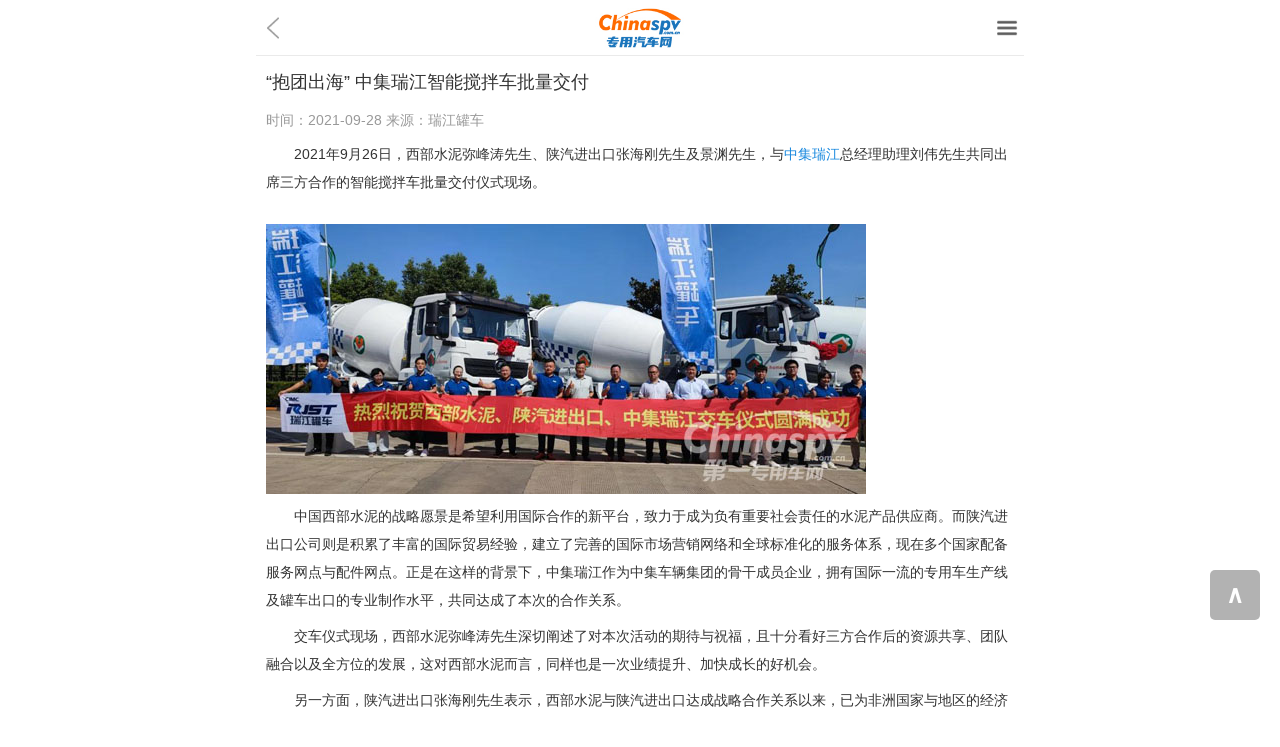

--- FILE ---
content_type: text/html; charset=utf-8
request_url: https://m.chinaspv.com.cn/news/48502.html
body_size: 14931
content:
 <!DOCTYPE html>
<html>
<head>
    <meta charset="utf-8">
    <meta http-equiv="X-UA-Compatible" content="IE=edge">
    <meta name="viewport" content="width=device-width, initial-scale=1,maximum-scale=1, user-scalable=no">
                    <title>“抱团出海” 中集瑞江智能搅拌车批量交付_“抱团出海” 中集瑞江智能搅拌车批量交付_专用汽车网</title>
    <meta name="keywords" content="“抱团出海” 中集瑞江智能搅拌车批量交付">
        <meta name="description" content="　　2021年9月26日，西部水泥弥峰涛先生、陕汽进出口张海刚先生及景渊先生，与中集瑞江总经理助理刘伟先生共同出席三方合作的智能搅拌车批量交付仪式现场。">
    <link rel="stylesheet" href="https://m.chinaspv.com.cn/statics/css/style.css">

    <link href="https://m.chinaspv.com.cn/statics/css/buses-min.css" rel="stylesheet" type="text/css">
    <script type="text/javascript" src="https://m.chinaspv.com.cn/statics/js/jquery-1.8.3.js"></script>
    <script type="text/javascript" src="https://m.chinaspv.com.cn/statics/js/swipe.js"></script>
    <script type="text/javascript" src="https://m.chinaspv.com.cn/statics/js/zepto.js"></script>
    <script type="text/javascript" src="https://m.chinaspv.com.cn/statics/js/touchslider.js"></script>
    <script type="text/javascript" src="https://m.chinaspv.com.cn/statics/js/chinaspv.js"></script>
   
    <script src="https://res.wx.qq.com/open/js/jweixin-1.6.0.js"></script>
    <script>
        with(document)0[(getElementsByTagName('head')[0]||body).appendChild(createElement('script')).src='/api/fxcj/api/js/share.js?cdnversion='+~(-new Date()/36e5)];

    </script>

<!--array(6) {
  ["appId"]=>
  string(18) "wx9b18880724690273"
  ["nonceStr"]=>
  string(16) "Hgk1uFaS77f55877"
  ["timestamp"]=>
  int(1769195298)
  ["url"]=>
  string(41) "https://m.chinaspv.com.cn/news/48502.html"
  ["signature"]=>
  string(40) "572ed7754354b718441412e53687279b4a192e3b"
  ["rawString"]=>
  string(192) "jsapi_ticket=bxLdikRXVbTPdHSM05e5u8LjwSP89XH3q6OGdtfTMlyk1NLbFD3JuF53aAJ654fPNXp6L7LZbRQ4CLnXzG0wsw&noncestr=Hgk1uFaS77f55877&timestamp=1769195298&url=https://m.chinaspv.com.cn/news/48502.html"
}
-->
<script>
    wx.config({
        debug: false,  //调式模式，设置为ture后会直接在网页上弹出调试信息，用于排查问题
        appId: 'wx9b18880724690273',
        timestamp:'1769195298',
        nonceStr:'Hgk1uFaS77f55877',
        signature:'572ed7754354b718441412e53687279b4a192e3b',
        jsApiList:[ 'checkJsApi','onMenuShareTimeline','onMenuShareAppMessage','onMenuShareQQ','onMenuShareWeibo','onMenuShareQZone'],
    });
    var title = $('title').text();
    var description =$('meta[name="description"]').attr("content");
    var thumb = 'https://www.chinaspv.com.cn/uploadfile/2021/0928/20210928110959214.jpg';
    var currUrl = location.href.split('#')[0];
    wx.ready(function () {
        var imgUrl = thumb;
        var shareTitle = title;
        var descContent = description;
        var lineLink = currUrl;
        //分享到朋友圈
        wx.onMenuShareTimeline({
            title: shareTitle, // 分享标题
            desc: descContent, // 分享描述
            link: lineLink, // 分享链接
            imgUrl: imgUrl, // 分享图标
            success: function () {
                // 用户确认分享后执行的回调函数
                // alert("123");
            },
            cancel: function () {
                // 用户取消分享后执行的回调函数
            }
        });

        wx.onMenuShareAppMessage({
            title: shareTitle, // 分享标题
            desc: descContent, // 分享描述
            link: lineLink, // 分享链接
            imgUrl: imgUrl, // 分享图标
            type: 'link', // 分享类型,music、video或link，不填默认为link
            dataUrl: '', // 如果type是music或video，则要提供数据链接，默认为空
            success: function () {
                // 用户确认分享后执行的回调函数
            },
            cancel: function () {
                // 用户取消分享后执行的回调函数
            }
        });

        wx.onMenuShareQQ({
            title: shareTitle, // 分享标题
            desc: descContent, // 分享描述
            link: lineLink, // 分享链接
            imgUrl: imgUrl, // 分享图标
            success: function () {
                // 用户确认分享后执行的回调函数
            },
            cancel: function () {
                // 用户取消分享后执行的回调函数
            }
        });

        wx.onMenuShareWeibo({
            title: shareTitle, // 分享标题
            desc: descContent, // 分享描述
            link: lineLink, // 分享链接
            imgUrl: imgUrl, // 分享图标
            success: function () {
                // 用户确认分享后执行的回调函数
            },
            cancel: function () {
                // 用户取消分享后执行的回调函数
            }
        });
        wx.onMenuShareQZone({
            title: shareTitle, // 分享标题
            desc: descContent, // 分享描述
            link: lineLink, // 分享链接
            imgUrl: imgUrl, // 分享图标
            success: function () {
                // 用户确认分享后执行的回调函数
            },
            cancel: function () {
                // 用户取消分享后执行的回调函数
            }
        });
    });
    wx.error(function (res) {
        console.log('wx.error',res)
    });

</script>









    <style>

        .bdsharebuttonbox {
            width: 100%;
            height: auto;
            overflow: hidden;
            padding: 20px 0;
        }

        .atr-enjoy {
            width: 100%;
            height: auto;
            overflow: hidden;
            float: left;
        }

        .atr-enjoy p {
            float: left;
            line-height: 50px;
            font-weight: bold;
        }

        .atr-enjoy a {
            display: block;
            float: left;
            margin-left: 20px;
            text-align: center;
            font-size: 0.875rem;
        }

        .atr-enjoy span {
            width: 50px;
            height: 50px;
            display: block;
        }
        .bdsharebuttonbox a.bds_tsina{
            width: 60px;
            height: 60px;
            display: block;
            background: url(https://m.chinaspv.com.cn/statics/images/wb.jpg) no-repeat center center;
            background-size: contain;
            float:left;
            position:relative;
            left:10%;
        }

        .bdsharebuttonbox a.bds_qzone{
            width: 60px;
            height: 60px;
            display: block;
            background: url(https://m.chinaspv.com.cn/statics/images/qq.jpg) no-repeat center center;
            background-size: contain;
            float:left;
            position:relative;
            left:20%;
        }
        /* 视频 */
        /* 通过 css 设置播放器尺寸 这时<video>中的宽高属性将被覆盖*/
        #player-container-id {
            width: 100%;
            max-width: 100%;
            height: 0;
            padding-top: 56.25%; /* 计算方式：播放器以16：9的比率显示，这里的值为 9/16 * 100 = 56.25  */
        }
        /* 外部容器也需要是自适应的*/
        #wrap {
            width: 80%;
            margin: 0 auto;
        }
        /* 设置logo在高分屏的显示样式 */
        @media only screen and (min-device-pixel-ratio: 2), only screen and (-webkit-min-device-pixel-ratio: 2) {
            .tcp-logo-img {
                width: 50%;
            }
        }
    </style>
</head>

<body>
<!-- <div class="nav">
    <div class="nav-logo">
        <a href="https://m.chinaspv.com.cn/"><img src="https://m.chinaspv.com.cn/statics/images/logo-l.png"></a>
    </div>
    <div class="nav-mid">整车新闻</div>
    <div class="nav-barspv"><img src="https://m.chinaspv.com.cn/statics/images//nav-icon.png"></div>

</div> -->
<div class="en-btn-news">
    <a href="http://m.chinaspv.com/" class="en-er">English</a>
</div>
<div class="nav nav-del">
    <div class="navdel-logo">
        <a href="https://m.chinaspv.com.cn/">
            <img src="https://m.chinaspv.com.cn/statics/images/logo.jpg">
        </a>
    </div>
    <div class="back">
        <a onclick="history.go(-1)"><img src="https://m.chinaspv.com.cn/statics/images/back.png"></a>
    </div>
    <div class="nav-barspv"><img src="https://m.chinaspv.com.cn/statics/images/nav-icon-wz.png"></div>
</div>
<div class="nav-side">
    <div class="tit-nav">
        我的频道
        <span></span>
    </div>
    <ul class="clearfix">
        <li><a href="https://m.chinaspv.com.cn/news/">新闻</a></li>
        <li><a href="https://m.chinaspv.com.cn/products/">选车</a></li>
        <li><a href="https://m.chinaspv.com.cn/company/">品牌</a></li>
        <li><a href="https://m.chinaspv.com.cn/supply/">技术</a></li>
        <li><a href="https://m.chinaspv.com.cn/exhibition/">会展</a></li>
        <li><a href="https://m.chinaspv.com.cn/tech/">用车养车</a></li>
        <li><a href="https://m.chinaspv.com.cn/business/">供求信息</a></li>
        <li><a href="https://m.chinaspv.com.cn/policy/">政策</a></li>
        <li><a href="https://m.chinaspv.com.cn/tender/">招标</a></li>
        <li><a href="https://m.chinaspv.com.cn/xiaoche/">专用校车</a></li>
        <li><a href="https://m.chinaspv.com.cn/products/logistics/">专用运输车</a></li>
        <li><a href="https://m.chinaspv.com.cn/products/rtruck/">冷藏车</a></li>
        <li><a href="https://m.chinaspv.com.cn/products/operation/">专用作业车</a></li>
        <li><a href="https://m.chinaspv.com.cn/products/road/">路政养护</a></li>
        <li><a href="https://m.chinaspv.com.cn/products/sanitation/">环卫车</a></li>
        <li><a href="https://m.chinaspv.com.cn/products/caravan/">房车</a></li>
        <li><a href="https://m.chinaspv.com.cn/products/fire/">消防车</a></li>
        <li><a href="https://m.chinaspv.com.cn/products/hospital/">医疗车</a></li>
        <li><a href="https://m.chinaspv.com.cn/products/sweeper/">清扫车</a></li>
        <li><a href="https://m.chinaspv.com.cn/products/garbagetruck/">垃圾车</a></li>
        <li><a href="https://m.chinaspv.com.cn/products/testingvehicle/">检测车</a></li>
        <li><a href="https://m.chinaspv.com.cn/products/refuelingtruck/">加油车</a></li>
        <li><a href="https://m.chinaspv.com.cn/products/police/">警用车</a></li>
        <li><a href="https://m.chinaspv.com.cn/products/dumper/">自卸车</a></li>
        <li><a href="https://m.chinaspv.com.cn/products/truck/">工程车</a></li>
        <li><a href="https://m.chinaspv.com.cn/products/dcttruck/">危化运输</a></li>
        <li><a href="https://m.chinaspv.com.cn/products/trailer/">半挂车</a></li>
        <li><a href="https://m.chinaspv.com.cn/products/tanker/">罐车</a></li>
        <li><a href="https://m.chinaspv.com.cn/about/aboutus.html">关于我们</a></li>
    </ul>
    <div class="slide-up">
        <p>点击收起</p>
    </div>
</div>
<div class="box">
    <div class="news-article">
        <h1>“抱团出海” 中集瑞江智能搅拌车批量交付</h1>
        <p>时间：<span>2021-09-28</span> 来源：<span>瑞江罐车</span></p>
                                        <div class="article-box">
            <p>　　2021年9月26日，西部水泥弥峰涛先生、陕汽进出口张海刚先生及景渊先生，与<a href="https://www.chinaspv.com.cn/company/26889.html" target="_blank">中集瑞江</a>总经理助理刘伟先生共同出席三方合作的智能搅拌车批量交付仪式现场。<br />
<br />
<img alt="" src="https://www.chinaspv.com.cn/uploadfile/2021/0928/20210928110951235.jpg" style="width: 600px; height: 270px;" /></p>
<p>　　中国西部水泥的战略愿景是希望利用国际合作的新平台，致力于成为负有重要社会责任的水泥产品供应商。而陕汽进出口公司则是积累了丰富的国际贸易经验，建立了完善的国际市场营销网络和全球标准化的服务体系，现在多个国家配备服务网点与配件网点。正是在这样的背景下，中集瑞江作为中集车辆集团的骨干成员企业，拥有国际一流的专用车生产线及罐车出口的专业制作水平，共同达成了本次的合作关系。</p>
<p>　　交车仪式现场，西部水泥弥峰涛先生深切阐述了对本次活动的期待与祝福，且十分看好三方合作后的资源共享、团队融合以及全方位的发展，这对西部水泥而言，同样也是一次业绩提升、加快成长的好机会。</p>
<p>　　另一方面，陕汽进出口张海刚先生表示，西部水泥与陕汽进出口达成战略合作关系以来，已为非洲国家与地区的经济建设发展作出了积极、重大的贡献，中集瑞江作为优质供应商及战略合作伙伴，更是凭借精良的产品品质及完善的售后服务，为海外版图的拓展提供了强有力的支持。此次活动更是标志着三方携手开拓海外市场的合作关系进一步加深，积极达成共赢新局面。</p>
<p>　　中集瑞江总经理助理刘伟先生随后上台，感谢西部水泥和陕汽进出口的信任与肯定，并表示会全力配合和支持两家企业的业务发展，提升业务能力，扩大业务范围，更是期待在围绕西部水泥的海外发展上可以达成战略合作，建立更紧密的合作关系。</p>
<p>　　交车仪式结束后，三位远道而来的领导对中集瑞江的现代化办公环境以及自动化的生产车间大为赞叹，并于交车队列前合影留念。</p>
<p>　　中集瑞江于2022年也将实现全面的自动化升级，打造效率更快、质量更高的国际一流罐车，在站稳国内市场脚跟同时，不断拓展海外业务，只有自身的硬件够&ldquo;硬&rdquo;，才能让合作的道路更&ldquo;宽&rdquo;。相信西部水泥、陕汽进出口与中集瑞江的&ldquo;抱团出海&rdquo;愿景，能够共同开拓更广阔的市场，迎接更大的挑战和机遇，打造全新的行业局面！</p>
        </div>
                <div class="msg">
            <span style="height:30px;text-align:center;font-size: 14px; line-height: 35px; color: #999;">阅读量：</span>
            <span id="tjydl" style="color: #999;"></span>
            <span style="float: right;height:30px;text-align:center;font-size: 14px; line-height: 35px; color: #999;">作者：<i style="font-style: normal;">紫雨</i></span>        </div>
        <div class="bdsharebuttonbox" data-tag="share_1">
            <div class="atr-enjoy">
                <p>分享至：</p>
                <a class="bds_tsina" data-cmd="tsina" href="javascript:;" >
                </a>
                <a class="bds_qzone" data-cmd="qzone" href="javascript:;" >
                </a>
            </div>
        </div>
                            <div class="tit">读后感/咨询反馈</div>
    <div class="fkzx">
        <div style="padding: 5px 3%;">
            <form class="buses-form buses-g buses-form-stacked" action="https://m.chinaspv.com.cn/myjob/index.php?controller=refer&action=signrefer" method="post" accept-charset="utf-8">
                <input type="hidden" name="mark" value="mark" /> <!--规避验证-->
                <input type="hidden" name="_refer[catid]" value="3" />
                <input type="hidden" name="_refer[title]" value="“抱团出海” 中集瑞江智能搅拌车批量交付" />
                <input type="hidden" name="_refer[brand]" value="瑞江罐车" />
                <input class="buses-input-1" type="text" name="_refer[name]" value="" placeholder="您的姓名">

                <!-- <input class="buses-input-1" type="text" name="_refer[unit]" value="" placeholder="挂靠单位"> -->

                <select class="buses-input-1" id="prov">
                    <option value="0" id="p0">上牌省份</option>
                                                                                                                                                                                                                                                                                                                                                                                                                                                                                                                                                                                                                                                                                                                                                                                                                                                                                                                                                                                                                                                                                                                                                                                                                                                                                                                                                                                                                                                                                                                                        <option id="p北京市" class="pr2" value="2" >北京市</option>
                                        <option id="p上海市" class="pr3" value="3" >上海市</option>
                                        <option id="p天津市" class="pr4" value="4" >天津市</option>
                                        <option id="p重庆市" class="pr5" value="5" >重庆市</option>
                                        <option id="p河北省" class="pr6" value="6" >河北省</option>
                                        <option id="p山西省" class="pr7" value="7" >山西省</option>
                                        <option id="p内蒙古" class="pr8" value="8" >内蒙古</option>
                                        <option id="p辽宁省" class="pr9" value="9" >辽宁省</option>
                                        <option id="p吉林省" class="pr10" value="10" >吉林省</option>
                                        <option id="p黑龙江省" class="pr11" value="11" >黑龙江省</option>
                                        <option id="p江苏省" class="pr12" value="12" >江苏省</option>
                                        <option id="p浙江省" class="pr13" value="13" >浙江省</option>
                                        <option id="p安徽省" class="pr14" value="14" >安徽省</option>
                                        <option id="p福建省" class="pr15" value="15" >福建省</option>
                                        <option id="p江西省" class="pr16" value="16" >江西省</option>
                                        <option id="p山东省" class="pr17" value="17" >山东省</option>
                                        <option id="p河南省" class="pr18" value="18" >河南省</option>
                                        <option id="p湖北省" class="pr19" value="19" >湖北省</option>
                                        <option id="p湖南省" class="pr20" value="20" >湖南省</option>
                                        <option id="p广东省" class="pr21" value="21" >广东省</option>
                                        <option id="p广西" class="pr22" value="22" >广西</option>
                                        <option id="p海南省" class="pr23" value="23" >海南省</option>
                                        <option id="p四川省" class="pr24" value="24" >四川省</option>
                                        <option id="p贵州省" class="pr25" value="25" >贵州省</option>
                                        <option id="p云南省" class="pr26" value="26" >云南省</option>
                                        <option id="p西藏" class="pr27" value="27" >西藏</option>
                                        <option id="p陕西省" class="pr28" value="28" >陕西省</option>
                                        <option id="p甘肃省" class="pr29" value="29" >甘肃省</option>
                                        <option id="p青海省" class="pr30" value="30" >青海省</option>
                                        <option id="p宁夏" class="pr31" value="31" >宁夏</option>
                                        <option id="p新疆" class="pr32" value="32" >新疆</option>
                                        <option id="p台湾省" class="pr33" value="33" >台湾省</option>
                                        <option id="p香港" class="pr34" value="34" >香港</option>
                                        <option id="p澳门" class="pr35" value="35" >澳门</option>
                                        <option id="p钓鱼岛" class="pr3358" value="3358" >钓鱼岛</option>
                                                        </select>

                <select class="buses-input-1" id="city">
                    <option id="c">上牌城市</option>
                                                            <option id="c东城区" value="东城区">东城区</option>
                                        <option id="c西城区" value="西城区">西城区</option>
                                        <option id="c崇文区" value="崇文区">崇文区</option>
                                        <option id="c宣武区" value="宣武区">宣武区</option>
                                        <option id="c朝阳区" value="朝阳区">朝阳区</option>
                                        <option id="c石景山区" value="石景山区">石景山区</option>
                                        <option id="c海淀区" value="海淀区">海淀区</option>
                                        <option id="c门头沟区" value="门头沟区">门头沟区</option>
                                        <option id="c房山区" value="房山区">房山区</option>
                                        <option id="c通州区" value="通州区">通州区</option>
                                        <option id="c顺义区" value="顺义区">顺义区</option>
                                        <option id="c昌平区" value="昌平区">昌平区</option>
                                        <option id="c大兴区" value="大兴区">大兴区</option>
                                        <option id="c怀柔区" value="怀柔区">怀柔区</option>
                                        <option id="c平谷区" value="平谷区">平谷区</option>
                                        <option id="c密云县" value="密云县">密云县</option>
                                        <option id="c延庆县" value="延庆县">延庆县</option>
                                        <option id="c黄浦区" value="黄浦区">黄浦区</option>
                                        <option id="c卢湾区" value="卢湾区">卢湾区</option>
                                        <option id="c徐汇区" value="徐汇区">徐汇区</option>
                                        <option id="c长宁区" value="长宁区">长宁区</option>
                                        <option id="c静安区" value="静安区">静安区</option>
                                        <option id="c普陀区" value="普陀区">普陀区</option>
                                        <option id="c闸北区" value="闸北区">闸北区</option>
                                        <option id="c虹口区" value="虹口区">虹口区</option>
                                        <option id="c杨浦区" value="杨浦区">杨浦区</option>
                                        <option id="c闵行区" value="闵行区">闵行区</option>
                                        <option id="c宝山区" value="宝山区">宝山区</option>
                                        <option id="c嘉定区" value="嘉定区">嘉定区</option>
                                        <option id="c浦东新区" value="浦东新区">浦东新区</option>
                                        <option id="c金山区" value="金山区">金山区</option>
                                        <option id="c松江区" value="松江区">松江区</option>
                                        <option id="c青浦区" value="青浦区">青浦区</option>
                                        <option id="c南汇区" value="南汇区">南汇区</option>
                                        <option id="c奉贤区" value="奉贤区">奉贤区</option>
                                        <option id="c崇明县" value="崇明县">崇明县</option>
                                        <option id="c和平区" value="和平区">和平区</option>
                                        <option id="c河东区" value="河东区">河东区</option>
                                        <option id="c河西区" value="河西区">河西区</option>
                                        <option id="c南开区" value="南开区">南开区</option>
                                        <option id="c河北区" value="河北区">河北区</option>
                                        <option id="c红桥区" value="红桥区">红桥区</option>
                                        <option id="c塘沽区" value="塘沽区">塘沽区</option>
                                        <option id="c汉沽区" value="汉沽区">汉沽区</option>
                                        <option id="c大港区" value="大港区">大港区</option>
                                        <option id="c东丽区" value="东丽区">东丽区</option>
                                        <option id="c西青区" value="西青区">西青区</option>
                                        <option id="c津南区" value="津南区">津南区</option>
                                        <option id="c北辰区" value="北辰区">北辰区</option>
                                        <option id="c武清区" value="武清区">武清区</option>
                                        <option id="c宝坻区" value="宝坻区">宝坻区</option>
                                        <option id="c宁河县" value="宁河县">宁河县</option>
                                        <option id="c静海县" value="静海县">静海县</option>
                                        <option id="c蓟县" value="蓟县">蓟县</option>
                                        <option id="c万州区" value="万州区">万州区</option>
                                        <option id="c涪陵区" value="涪陵区">涪陵区</option>
                                        <option id="c渝中区" value="渝中区">渝中区</option>
                                        <option id="c大渡口区" value="大渡口区">大渡口区</option>
                                        <option id="c江北区" value="江北区">江北区</option>
                                        <option id="c沙坪坝区" value="沙坪坝区">沙坪坝区</option>
                                        <option id="c九龙坡区" value="九龙坡区">九龙坡区</option>
                                        <option id="c南岸区" value="南岸区">南岸区</option>
                                        <option id="c北碚区" value="北碚区">北碚区</option>
                                        <option id="c万盛区" value="万盛区">万盛区</option>
                                        <option id="c双桥区" value="双桥区">双桥区</option>
                                        <option id="c渝北区" value="渝北区">渝北区</option>
                                        <option id="c巴南区" value="巴南区">巴南区</option>
                                        <option id="c黔江区" value="黔江区">黔江区</option>
                                        <option id="c长寿区" value="长寿区">长寿区</option>
                                        <option id="c綦江县" value="綦江县">綦江县</option>
                                        <option id="c潼南县" value="潼南县">潼南县</option>
                                        <option id="c铜梁县" value="铜梁县">铜梁县</option>
                                        <option id="c大足县" value="大足县">大足县</option>
                                        <option id="c荣昌县" value="荣昌县">荣昌县</option>
                                        <option id="c璧山县" value="璧山县">璧山县</option>
                                        <option id="c梁平县" value="梁平县">梁平县</option>
                                        <option id="c城口县" value="城口县">城口县</option>
                                        <option id="c丰都县" value="丰都县">丰都县</option>
                                        <option id="c垫江县" value="垫江县">垫江县</option>
                                        <option id="c武隆县" value="武隆县">武隆县</option>
                                        <option id="c忠县" value="忠县">忠县</option>
                                        <option id="c开县" value="开县">开县</option>
                                        <option id="c云阳县" value="云阳县">云阳县</option>
                                        <option id="c奉节县" value="奉节县">奉节县</option>
                                        <option id="c巫山县" value="巫山县">巫山县</option>
                                        <option id="c巫溪县" value="巫溪县">巫溪县</option>
                                        <option id="c石柱县" value="石柱县">石柱县</option>
                                        <option id="c秀山县" value="秀山县">秀山县</option>
                                        <option id="c酉阳县" value="酉阳县">酉阳县</option>
                                        <option id="c彭水县" value="彭水县">彭水县</option>
                                        <option id="c江津区" value="江津区">江津区</option>
                                        <option id="c合川区" value="合川区">合川区</option>
                                        <option id="c永川区" value="永川区">永川区</option>
                                        <option id="c南川区" value="南川区">南川区</option>
                                        <option id="c石家庄市" value="石家庄市">石家庄市</option>
                                        <option id="c唐山市" value="唐山市">唐山市</option>
                                        <option id="c秦皇岛市" value="秦皇岛市">秦皇岛市</option>
                                        <option id="c邯郸市" value="邯郸市">邯郸市</option>
                                        <option id="c邢台市" value="邢台市">邢台市</option>
                                        <option id="c保定市" value="保定市">保定市</option>
                                        <option id="c张家口市" value="张家口市">张家口市</option>
                                        <option id="c承德市" value="承德市">承德市</option>
                                        <option id="c沧州市" value="沧州市">沧州市</option>
                                        <option id="c廊坊市" value="廊坊市">廊坊市</option>
                                        <option id="c衡水市" value="衡水市">衡水市</option>
                                        <option id="c太原市" value="太原市">太原市</option>
                                        <option id="c大同市" value="大同市">大同市</option>
                                        <option id="c阳泉市" value="阳泉市">阳泉市</option>
                                        <option id="c长治市" value="长治市">长治市</option>
                                        <option id="c晋城市" value="晋城市">晋城市</option>
                                        <option id="c朔州市" value="朔州市">朔州市</option>
                                        <option id="c晋中市" value="晋中市">晋中市</option>
                                        <option id="c运城市" value="运城市">运城市</option>
                                        <option id="c忻州市" value="忻州市">忻州市</option>
                                        <option id="c临汾市" value="临汾市">临汾市</option>
                                        <option id="c吕梁市" value="吕梁市">吕梁市</option>
                                        <option id="c呼和浩特市" value="呼和浩特市">呼和浩特市</option>
                                        <option id="c包头市" value="包头市">包头市</option>
                                        <option id="c乌海市" value="乌海市">乌海市</option>
                                        <option id="c赤峰市" value="赤峰市">赤峰市</option>
                                        <option id="c通辽市" value="通辽市">通辽市</option>
                                        <option id="c鄂尔多斯市" value="鄂尔多斯市">鄂尔多斯市</option>
                                        <option id="c呼伦贝尔市" value="呼伦贝尔市">呼伦贝尔市</option>
                                        <option id="c巴彦淖尔市" value="巴彦淖尔市">巴彦淖尔市</option>
                                        <option id="c乌兰察布市" value="乌兰察布市">乌兰察布市</option>
                                        <option id="c兴安盟" value="兴安盟">兴安盟</option>
                                        <option id="c锡林郭勒盟" value="锡林郭勒盟">锡林郭勒盟</option>
                                        <option id="c阿拉善盟" value="阿拉善盟">阿拉善盟</option>
                                        <option id="c沈阳市" value="沈阳市">沈阳市</option>
                                        <option id="c大连市" value="大连市">大连市</option>
                                        <option id="c鞍山市" value="鞍山市">鞍山市</option>
                                        <option id="c抚顺市" value="抚顺市">抚顺市</option>
                                        <option id="c本溪市" value="本溪市">本溪市</option>
                                        <option id="c丹东市" value="丹东市">丹东市</option>
                                        <option id="c锦州市" value="锦州市">锦州市</option>
                                        <option id="c营口市" value="营口市">营口市</option>
                                        <option id="c阜新市" value="阜新市">阜新市</option>
                                        <option id="c辽阳市" value="辽阳市">辽阳市</option>
                                        <option id="c盘锦市" value="盘锦市">盘锦市</option>
                                        <option id="c铁岭市" value="铁岭市">铁岭市</option>
                                        <option id="c朝阳市" value="朝阳市">朝阳市</option>
                                        <option id="c葫芦岛市" value="葫芦岛市">葫芦岛市</option>
                                        <option id="c长春市" value="长春市">长春市</option>
                                        <option id="c吉林市" value="吉林市">吉林市</option>
                                        <option id="c四平市" value="四平市">四平市</option>
                                        <option id="c辽源市" value="辽源市">辽源市</option>
                                        <option id="c通化市" value="通化市">通化市</option>
                                        <option id="c白山市" value="白山市">白山市</option>
                                        <option id="c松原市" value="松原市">松原市</option>
                                        <option id="c白城市" value="白城市">白城市</option>
                                        <option id="c延边" value="延边">延边</option>
                                        <option id="c哈尔滨市" value="哈尔滨市">哈尔滨市</option>
                                        <option id="c齐齐哈尔市" value="齐齐哈尔市">齐齐哈尔市</option>
                                        <option id="c鸡西市" value="鸡西市">鸡西市</option>
                                        <option id="c鹤岗市" value="鹤岗市">鹤岗市</option>
                                        <option id="c双鸭山市" value="双鸭山市">双鸭山市</option>
                                        <option id="c大庆市" value="大庆市">大庆市</option>
                                        <option id="c伊春市" value="伊春市">伊春市</option>
                                        <option id="c佳木斯市" value="佳木斯市">佳木斯市</option>
                                        <option id="c七台河市" value="七台河市">七台河市</option>
                                        <option id="c牡丹江市" value="牡丹江市">牡丹江市</option>
                                        <option id="c黑河市" value="黑河市">黑河市</option>
                                        <option id="c绥化市" value="绥化市">绥化市</option>
                                        <option id="c大兴安岭地区" value="大兴安岭地区">大兴安岭地区</option>
                                        <option id="c南京市" value="南京市">南京市</option>
                                        <option id="c无锡市" value="无锡市">无锡市</option>
                                        <option id="c徐州市" value="徐州市">徐州市</option>
                                        <option id="c常州市" value="常州市">常州市</option>
                                        <option id="c苏州市" value="苏州市">苏州市</option>
                                        <option id="c南通市" value="南通市">南通市</option>
                                        <option id="c连云港市" value="连云港市">连云港市</option>
                                        <option id="c淮安市" value="淮安市">淮安市</option>
                                        <option id="c盐城市" value="盐城市">盐城市</option>
                                        <option id="c扬州市" value="扬州市">扬州市</option>
                                        <option id="c镇江市" value="镇江市">镇江市</option>
                                        <option id="c泰州市" value="泰州市">泰州市</option>
                                        <option id="c宿迁市" value="宿迁市">宿迁市</option>
                                        <option id="c杭州市" value="杭州市">杭州市</option>
                                        <option id="c宁波市" value="宁波市">宁波市</option>
                                        <option id="c温州市" value="温州市">温州市</option>
                                        <option id="c嘉兴市" value="嘉兴市">嘉兴市</option>
                                        <option id="c湖州市" value="湖州市">湖州市</option>
                                        <option id="c绍兴市" value="绍兴市">绍兴市</option>
                                        <option id="c金华市" value="金华市">金华市</option>
                                        <option id="c衢州市" value="衢州市">衢州市</option>
                                        <option id="c舟山市" value="舟山市">舟山市</option>
                                        <option id="c台州市" value="台州市">台州市</option>
                                        <option id="c丽水市" value="丽水市">丽水市</option>
                                        <option id="c合肥市" value="合肥市">合肥市</option>
                                        <option id="c芜湖市" value="芜湖市">芜湖市</option>
                                        <option id="c蚌埠市" value="蚌埠市">蚌埠市</option>
                                        <option id="c淮南市" value="淮南市">淮南市</option>
                                        <option id="c马鞍山市" value="马鞍山市">马鞍山市</option>
                                        <option id="c淮北市" value="淮北市">淮北市</option>
                                        <option id="c铜陵市" value="铜陵市">铜陵市</option>
                                        <option id="c安庆市" value="安庆市">安庆市</option>
                                        <option id="c黄山市" value="黄山市">黄山市</option>
                                        <option id="c滁州市" value="滁州市">滁州市</option>
                                        <option id="c阜阳市" value="阜阳市">阜阳市</option>
                                        <option id="c宿州市" value="宿州市">宿州市</option>
                                        <option id="c巢湖市" value="巢湖市">巢湖市</option>
                                        <option id="c六安市" value="六安市">六安市</option>
                                        <option id="c亳州市" value="亳州市">亳州市</option>
                                        <option id="c池州市" value="池州市">池州市</option>
                                        <option id="c宣城市" value="宣城市">宣城市</option>
                                        <option id="c福州市" value="福州市">福州市</option>
                                        <option id="c厦门市" value="厦门市">厦门市</option>
                                        <option id="c莆田市" value="莆田市">莆田市</option>
                                        <option id="c三明市" value="三明市">三明市</option>
                                        <option id="c泉州市" value="泉州市">泉州市</option>
                                        <option id="c漳州市" value="漳州市">漳州市</option>
                                        <option id="c南平市" value="南平市">南平市</option>
                                        <option id="c龙岩市" value="龙岩市">龙岩市</option>
                                        <option id="c宁德市" value="宁德市">宁德市</option>
                                        <option id="c南昌市" value="南昌市">南昌市</option>
                                        <option id="c景德镇市" value="景德镇市">景德镇市</option>
                                        <option id="c萍乡市" value="萍乡市">萍乡市</option>
                                        <option id="c九江市" value="九江市">九江市</option>
                                        <option id="c新余市" value="新余市">新余市</option>
                                        <option id="c鹰潭市" value="鹰潭市">鹰潭市</option>
                                        <option id="c赣州市" value="赣州市">赣州市</option>
                                        <option id="c吉安市" value="吉安市">吉安市</option>
                                        <option id="c宜春市" value="宜春市">宜春市</option>
                                        <option id="c抚州市" value="抚州市">抚州市</option>
                                        <option id="c上饶市" value="上饶市">上饶市</option>
                                        <option id="c济南市" value="济南市">济南市</option>
                                        <option id="c青岛市" value="青岛市">青岛市</option>
                                        <option id="c淄博市" value="淄博市">淄博市</option>
                                        <option id="c枣庄市" value="枣庄市">枣庄市</option>
                                        <option id="c东营市" value="东营市">东营市</option>
                                        <option id="c烟台市" value="烟台市">烟台市</option>
                                        <option id="c潍坊市" value="潍坊市">潍坊市</option>
                                        <option id="c济宁市" value="济宁市">济宁市</option>
                                        <option id="c泰安市" value="泰安市">泰安市</option>
                                        <option id="c威海市" value="威海市">威海市</option>
                                        <option id="c日照市" value="日照市">日照市</option>
                                        <option id="c莱芜市" value="莱芜市">莱芜市</option>
                                        <option id="c临沂市" value="临沂市">临沂市</option>
                                        <option id="c德州市" value="德州市">德州市</option>
                                        <option id="c聊城市" value="聊城市">聊城市</option>
                                        <option id="c滨州市" value="滨州市">滨州市</option>
                                        <option id="c荷泽市" value="荷泽市">荷泽市</option>
                                        <option id="c郑州市" value="郑州市">郑州市</option>
                                        <option id="c开封市" value="开封市">开封市</option>
                                        <option id="c洛阳市" value="洛阳市">洛阳市</option>
                                        <option id="c平顶山市" value="平顶山市">平顶山市</option>
                                        <option id="c安阳市" value="安阳市">安阳市</option>
                                        <option id="c鹤壁市" value="鹤壁市">鹤壁市</option>
                                        <option id="c新乡市" value="新乡市">新乡市</option>
                                        <option id="c焦作市" value="焦作市">焦作市</option>
                                        <option id="c濮阳市" value="濮阳市">濮阳市</option>
                                        <option id="c许昌市" value="许昌市">许昌市</option>
                                        <option id="c漯河市" value="漯河市">漯河市</option>
                                        <option id="c三门峡市" value="三门峡市">三门峡市</option>
                                        <option id="c南阳市" value="南阳市">南阳市</option>
                                        <option id="c商丘市" value="商丘市">商丘市</option>
                                        <option id="c信阳市" value="信阳市">信阳市</option>
                                        <option id="c周口市" value="周口市">周口市</option>
                                        <option id="c驻马店市" value="驻马店市">驻马店市</option>
                                        <option id="c武汉市" value="武汉市">武汉市</option>
                                        <option id="c黄石市" value="黄石市">黄石市</option>
                                        <option id="c十堰市" value="十堰市">十堰市</option>
                                        <option id="c宜昌市" value="宜昌市">宜昌市</option>
                                        <option id="c襄樊市" value="襄樊市">襄樊市</option>
                                        <option id="c鄂州市" value="鄂州市">鄂州市</option>
                                        <option id="c荆门市" value="荆门市">荆门市</option>
                                        <option id="c孝感市" value="孝感市">孝感市</option>
                                        <option id="c荆州市" value="荆州市">荆州市</option>
                                        <option id="c黄冈市" value="黄冈市">黄冈市</option>
                                        <option id="c咸宁市" value="咸宁市">咸宁市</option>
                                        <option id="c随州市" value="随州市">随州市</option>
                                        <option id="c恩施土家族苗族自治州" value="恩施土家族苗族自治州">恩施土家族苗族自治州</option>
                                        <option id="c仙桃市" value="仙桃市">仙桃市</option>
                                        <option id="c潜江市" value="潜江市">潜江市</option>
                                        <option id="c天门市" value="天门市">天门市</option>
                                        <option id="c神农架林区" value="神农架林区">神农架林区</option>
                                        <option id="c长沙市" value="长沙市">长沙市</option>
                                        <option id="c株洲市" value="株洲市">株洲市</option>
                                        <option id="c湘潭市" value="湘潭市">湘潭市</option>
                                        <option id="c衡阳市" value="衡阳市">衡阳市</option>
                                        <option id="c邵阳市" value="邵阳市">邵阳市</option>
                                        <option id="c岳阳市" value="岳阳市">岳阳市</option>
                                        <option id="c常德市" value="常德市">常德市</option>
                                        <option id="c张家界市" value="张家界市">张家界市</option>
                                        <option id="c益阳市" value="益阳市">益阳市</option>
                                        <option id="c郴州市" value="郴州市">郴州市</option>
                                        <option id="c永州市" value="永州市">永州市</option>
                                        <option id="c怀化市" value="怀化市">怀化市</option>
                                        <option id="c娄底市" value="娄底市">娄底市</option>
                                        <option id="c湘西土家族苗族自治州" value="湘西土家族苗族自治州">湘西土家族苗族自治州</option>
                                        <option id="c广州市" value="广州市">广州市</option>
                                        <option id="c韶关市" value="韶关市">韶关市</option>
                                        <option id="c深圳市" value="深圳市">深圳市</option>
                                        <option id="c珠海市" value="珠海市">珠海市</option>
                                        <option id="c汕头市" value="汕头市">汕头市</option>
                                        <option id="c佛山市" value="佛山市">佛山市</option>
                                        <option id="c江门市" value="江门市">江门市</option>
                                        <option id="c湛江市" value="湛江市">湛江市</option>
                                        <option id="c茂名市" value="茂名市">茂名市</option>
                                        <option id="c肇庆市" value="肇庆市">肇庆市</option>
                                                        </select>

                <input type="hidden" name="_refer[province]" id="repro">
                <input type="hidden" name="_refer[city]" id="recity">
                <textarea class="buses-input-1" name="_refer[content]"  placeholder="技术评论与报价咨询"></textarea>
                <div class="buses-u-12-24">
                    <div class="buses-input-1"><input class="buses-u-23-24" name="_refer[phone]" id="tel" placeholder="您的手机">
                    </div>
                </div>
                <div class="buses-u-8-24">
                    <input class="buses-input-1" name="checkcode" placeholder="验证码" id="checkcode">
                </div>
                <div class="buses-u-4-24">
                    <div class="buses-input-1"><img class="yzm-img" onclick="changeCode(this)" id="checkcodeimg" src="https://m.chinaspv.com.cn/myjob/index.php?controller=default&action=checkcode" width="40" height="20">
                    </div>
                </div>

                <!-- <div class="buses-u-2-5">
                    <button class="buses-button buses-input-1 feed-an-marg-t" id="btn" type="button" style="cursor:pointer">发送验证码</button>
                </div>
                  <label class="buses-u-1-1" id="GetVerify"></label>
                    <div class="buses-u-3-5">
                        <div class="buses-input-1"><input class="buses-u-23-24" name="verify" id="verify" onblur="return regcheck(4)" placeholder="输入手机验证码" onclick="this.value=" ';'="">
                        </div>
                    </div> -->
                <div class="buses-u-5-5">
                    <div class="buses-input-1"><input class="buses-button buses-input-1 buses-button-primary feed-an-marg-t" id="b1252" value="提交" name="b1252" type="submit">
                    </div>
                </div>
            </form>
        </div>
    </div>
        
        <div class="tit">相关阅读</div>
        <div class="rel-lists">
        <ul>
                        <li><a href="https://m.chinaspv.com.cn/news/54147.html">守护“本质”安全 国内首个道路运输食用油罐式车辆标准发布</a></li>
                        <li><a href="https://m.chinaspv.com.cn/news/52232.html">瑞江罐车荣获“安徽省人民政府质量奖”</a></li>
                        <li><a href="https://m.chinaspv.com.cn/news/51955.html">中集强冠与龙蟠科技签署战略合作协议</a></li>
                        <li><a href="https://m.chinaspv.com.cn/news/51682.html">携手中化石化 中集瑞江顺利召开第一期承运商本质安全培训会</a></li>
                        <li><a href="https://m.chinaspv.com.cn/news/51589.html">牵手“挂车帮” 中集车辆强冠业务集团开辟罐车金融应用新模式</a></li>
                    </ul>
    </div>
    <div class="tit">车型推荐</div>
    <div>
        <ul id="contents" class="ui-grid">
                                        <li>
                    <a href="https://m.chinaspv.com.cn/products/41716.html" title="荷美安邦 6米 装备车 (YLG5040XZBJL6)">
                        <div class="m-lr-3">
                            <div class="ui-img-hor">
                                <span style="background-image:url(https://buseslive-1253493524.cos.accelerate.myqcloud.com/images/qd/397/52609/590e7372153897264e4d0296d1cd3ec4@171740.jpg)"></span>
                            </div>
                        </div>
                        <div class="ui-info">
                            <p>荷美安邦 6米 装备车 (YLG5040XZBJL6)</p>
                        </div>
                    </a>
                </li>
                            <li>
                    <a href="https://m.chinaspv.com.cn/products/41715.html" title="海特 6米 救护车 (SHT5040XJHJX)">
                        <div class="m-lr-3">
                            <div class="ui-img-hor">
                                <span style="background-image:url(https://buseslive-1253493524.cos.accelerate.myqcloud.com/images/qd/398/54633/7addb4033cb92b9324300f5a393396ad@199971.jpg)"></span>
                            </div>
                        </div>
                        <div class="ui-info">
                            <p>海特 6米 救护车 (SHT5040XJHJX)</p>
                        </div>
                    </a>
                </li>
                            <li>
                    <a href="https://m.chinaspv.com.cn/products/41707.html" title="福润康 9.64米 高空作业车 (FRK5160JGKBJ6)">
                        <div class="m-lr-3">
                            <div class="ui-img-hor">
                                <span style="background-image:url(https://buseslive-1253493524.cos.accelerate.myqcloud.com/images/qd/398/53814/1bef25c3b448e193239b50219f9e6877@200758.jpg)"></span>
                            </div>
                        </div>
                        <div class="ui-info">
                            <p>福润康 9.64米 高空作业车 (FRK5160JGKBJ6)</p>
                        </div>
                    </a>
                </li>
                            <li>
                    <a href="https://m.chinaspv.com.cn/products/41689.html" title="永航星 7.98米 绿化喷洒车 (YHA5120GPSEQ)">
                        <div class="m-lr-3">
                            <div class="ui-img-hor">
                                <span style="background-image:url(https://buseslive-1253493524.cos.accelerate.myqcloud.com/images/qd/398/54054/0b1d6b7e70da93d951aa1e40a97e491e@139743.jpg)"></span>
                            </div>
                        </div>
                        <div class="ui-info">
                            <p>永航星 7.98米 绿化喷洒车 (YHA5120GPSEQ)</p>
                        </div>
                    </a>
                </li>
                            <li>
                    <a href="https://m.chinaspv.com.cn/products/41684.html" title="邢润 6米 清障车 (HGR5042TQZ)">
                        <div class="m-lr-3">
                            <div class="ui-img-hor">
                                <span style="background-image:url(https://buseslive-1253493524.cos.accelerate.myqcloud.com/images/qd/398/53952/03417c34d98cd34426b8ca0f90cb199d@105350.jpg)"></span>
                            </div>
                        </div>
                        <div class="ui-info">
                            <p>邢润 6米 清障车 (HGR5042TQZ)</p>
                        </div>
                    </a>
                </li>
                            <li>
                    <a href="https://m.chinaspv.com.cn/products/41680.html" title="欧威沃 9.8米 纯电动车厢可卸式垃圾车 (CXK5315ZXXBEV)">
                        <div class="m-lr-3">
                            <div class="ui-img-hor">
                                <span style="background-image:url(https://buseslive-1253493524.cos.accelerate.myqcloud.com/images/qd/398/54255/5074f981b707392b46897fa247b2b402@183310.jpg)"></span>
                            </div>
                        </div>
                        <div class="ui-info">
                            <p>欧威沃 9.8米 纯电动车厢可卸式垃圾车 (CXK5315ZXXBEV)</p>
                        </div>
                    </a>
                </li>
                   
        </ul>
    </div>
    <div id="zq" class="zq-more"><a href="javascript:;"  Onclick="morecar();">查看更多车型<span>∨</span></a></div>
    <div id="morecar" style="display:none">1</div>
    <script>
        function morecar(){
        var cur = document.getElementById("morecar").innerHTML;
            $.ajax({
                type:"GET",
                dataType:"html",
                url:encodeURI("https://m.chinaspv.com.cn/index.php?m=wap&c=ajax&a=cx_more&cur=" + cur),
                success:function(data){

                document.getElementById("contents").innerHTML += data;
                
                if(cur < 3)
                {
                  $("#zq").html("<a href=\"https://m.chinaspv.com.cn/products/\">进入选车频道</a>");
                    
                }
              }
            
            });
            cur++;
            $("#morecar").html(cur);
        }
    </script>
    <script>
        var m = getRandom();
        function getRandom(){
            var overtime = 1633662460;
            var nowtime = 1769195298;
            var sttime = 1632798820;
            var actual = 1;
            var bogus = 1;

            var catid = 10;
            var id = 48502;
            $.getJSON(
                'https://m.chinaspv.com.cn/index.php?m=wap&c=ajax&a=ajaxvis',{bogus:bogus,catid:catid,id:id,actual:actual,overtime:overtime,nowtime:nowtime},function(json){
                    if(json){
                        $('#tjydl').html(json);
                    }else{
                        return false;
                    }

                });
        }
    </script>
    <script>
        var t = getsRandom();
        function getsRandom(){
            var overtime = 1633662460;
            var nowtime = 1769195298;
            var actual = 1;
            var x = 10;
            var y = 5;
            var bogus = parseInt(Math.random() * (x - y + 1) + y);
            var catid = 10;
            var id = 48502;
            $.getJSON(
                'https://m.chinaspv.com.cn/index.php?m=wap&c=ajax&a=baocun',{bogus:bogus,catid:catid,id:id,actual:actual,overtime:overtime,nowtime:nowtime},function(json){
                    if(json){
                        $('#tjydl').html(json);
                    }else{
                        return false;
                    }
                });
        }

        //百度分享
        window._bd_share_config = {
            common : {
                bdText : '“抱团出海” 中集瑞江智能搅拌车批量交付',
                bdDesc : '　　2021年9月26日，西部水泥弥峰涛先生、陕汽进出口张海刚先生及景渊先生，与中集瑞江总经理助理刘伟先生共同出席三方合作的智能搅拌车批量交付仪式现场。',
                bdUrl : 'https://www.chinaspv.com.cn/news/2021/48502.html',
                bdPic : 'https://www.chinaspv.com.cn/uploadfile/2021/0928/20210928110959214.jpg'
            },
            share : [{
                "bdSize" : 32
            }]
        }
        // with(document)0[(getElementsByTagName('head')[0]||body).appendChild(createElement('script')).src='https://bdimg.share.baidu.com/static/api/js/share.js?cdnversion='+~(-new Date()/36e5)];
    </script>
    <div class="search">
            <form action="https://m.chinaspv.com.cn/index.php?" method="get" accept-charset="utf-8" onsubmit="return false;">
                <input type="text" name="val" id="q" placeholder="请输入关键词进行搜索...">
                <input type="hidden" name="m" value="wap">
                <input type="hidden" name="c" value="index">
                <input type="hidden" name="a" value="search">
                <input type="hidden" name="sid" value="1">
                <input type="submit" onclick="search_msg();" value="">
            </form>
        </div>
        <div class="location" style="margin-top: 10px;">当前位置：<a href="https://m.chinaspv.com.cn/">专用汽车网</a> > <a href="https://m.chinaspv.com.cn/news/">整车新闻</a> </div>
        <div class="footer">
                          <p>©专用汽车网</p>
                        
            <p>售前与售后热线：<a href="tel:4000181610">400-018-1610</a></p>
            <p><a href="https://beian.miit.gov.cn/" target="_blank">京ICP备：09021066号-8</a></p>
            <p><a href="http://www.beian.gov.cn/portal/registerSystemInfo?recordcode=11010502036077" target="_blank">京公网安备：11010502036077</a></p>
            <div style="display: table; margin: 0 auto;"><img src="https://m.chinaspv.com.cn/statics/images/footer_wap_gov.jpg" alt=""></div>
        </div>
    </div>
    <div class="side-bar">
        <div class="top-bar">∧</div>
        <!-- <div class="fk"><a href="https://m.chinaspv.com.cn/index.php?m=wap&c=index&a=feedback&cid=3&catid=10&id=48502">反馈</a></div> -->
    </div>
    
<script type="text/javascript">
    $('#btn').click(function(){
    var tel = $.trim($('#tel').val());
    var checkcode = $.trim($('#checkcode').val());
      if(checkcode==""||checkcode=="请输入验证码"){
        alert("请输入验证码");
        $("#checkcode").attr('value','');
        $('#checkcode').focus();
        return false;
      }
    var mobile = $("#tel").val();
      var partten = /^1[3-9]\d{9}$/;
      if(!partten.test(mobile)){
        alert("请输入正确的手机号码");
        $('#tel').focus();
        return false;
      }
    var img = $("#checkcodeimg").attr('src');
    if(tel!="找回密码凭证"&&tel!=""){
      $.post('https://m.chinaspv.com.cn/myjob/index.php?controller=sms&amp;action=index', {'tel':tel,'ckcode':checkcode},function(data){
        if (data==1) {
          alert("发送成功");
        $("#mobile_send").html(tel);
                $("#mobile_div").css("display","none");
                $("#mobile_send_div").css("display","");
                times = 120;
                $("#GetVerify").attr("disabled", true);
                isinerval = setInterval("CountDown()", 1000);
        }else if(data==2){
          $("#checkcodeimg").attr({ src: img+Math.random()*1000+1 });
          $("#checkcode").attr('value','');
          alert('请填写正确的验证码');
          $('#checkcode').focus(); 
        }else{
          //alert("发送成功");
        }
      });
    }else{
    alert('请输入手机号');
    }
    
    }); 
  
  function CountDown() {
    if (times < 1) {
      $("#GetVerify").html("获取验证码").attr("disabled", false);
      $("#edit_mobile").css("display","");
      clearInterval(isinerval);
      return;
    }
    $("#GetVerify").html(times+"秒后重新获取验证码");
    times--;
  }
  
  function changeCode(obj){
    var src = "https://m.chinaspv.com.cn/myjob/index.php?controller=default&action=checkcode&"+Math.random()*1000+1;
    jQuery(obj).attr('src',src);
}

    function search_msg(){
      var key = $("#q").val();
      window.location.href = "https://m.chinaspv.com.cn/index.php?m=wap&c=spv&a=searchword&val="+key;
    }
  </script>
<span style="display:none"><script src="https://s29.cnzz.com/stat.php?id=96448&web_id=96448" language="JavaScript"></script></span>
<script type="text/javascript">
      sign = 0;
      $.post('https://m.chinaspv.com.cn/index.php?m=wap&c=get&a=getaddress',{},function(str){
            if (str) {
              str = jQuery.parseJSON(str)
                $("#p"+str.province).attr('selected','selected')
                $("#c"+str.city).attr('selected','selected')
                $("#repro").val(str.province)
                $("#recity").val(str.city)
            }
        })
        $("#prov").on("change",function(){
          sign = 1;
          var id = $(this).val();
          if (id>0) {
            var pro = $(".pr"+id).html();
              $.post('https://m.chinaspv.com.cn/index.php?m=wap&c=get&a=getcity',{id:id},function(str){
                if (str) {
                  $("#city").html(str)
                  $("#repro").val(pro)
                  $("#recity").val($("#city").val())
                }
            })
            }
          
        })
        $("#city").change(function(){
          var str = $(this).val();
          $("#recity").val(str)
        })
        $("#city").click(function(){
            if (sign == 0) {
            var id = $('#prov').find('option:selected').val();
          if (id>0) {
            sign = 1;
            var pro = $(".pr"+id).html();
              $.post('https://m.chinaspv.com.cn/index.php?m=wap&c=get&a=getcity',{id:id},function(str){
                if (str) {
                  $("#city").html(str)
                  $("#repro").val(pro)
                  $("#recity").val($("#city").val())
                }
            })
          }
        }

        })
    </script>

<!-- 专用车网matomo跟踪 -->
<script type="text/javascript">
  var _paq = window._paq = window._paq || [];
  /* tracker methods like "setCustomDimension" should be called before "trackPageView" */
  _paq.push(["setCookieDomain", "*.www.chinaspv.com.cn"]);
  _paq.push(['trackPageView']);
  _paq.push(['enableLinkTracking']);
  (function() {
    var u="//piwik.kacheren.com/";
    _paq.push(['setTrackerUrl', u+'matomo.php']);
    _paq.push(['setSiteId', '8']);
    var d=document, g=d.createElement('script'), s=d.getElementsByTagName('script')[0];
    g.type='text/javascript'; g.async=true; g.src=u+'matomo.js'; s.parentNode.insertBefore(g,s);
  })();
</script>
<!-- 百度统计 -->
<script>
  var _hmt = _hmt || [];
  (function() {
    var hm = document.createElement("script");
    hm.src = "https://hm.baidu.com/hm.js?f1e35a94465aee505adf886e5e32fb44";
    var s = document.getElementsByTagName("script")[0]; 
    s.parentNode.insertBefore(hm, s);
  })();


  </script>
<script>
    var m = getRandom();
    function getRandom(){
        var overtime = 1633662460;
        var nowtime = 1769195298;
        var sttime = 1632798820;
        var actual = 1;
        var bogus = 1;
        var catid = 10;
        var id = 48502;

        $.getJSON(
            'https://www.chinaspv.com.cn/index.php?m=pv&c=cron&a=pv_ajaxvis',{bogus:bogus,catid:catid,id:id,actual:actual,overtime:overtime,nowtime:nowtime},function(json){
                console.log(json)
                if(json){
                    $('#tjydl').html(json);
                }else{
                    return false;
                }
            });
    }
</script>
<script>
    $(function(){
        $(".vjs-poster").on("click",function () {
            var overtime = 1633662460;
            var nowtime = 1769195298;
            var mid = 1;
            var actual = 1;
            var x = 10;
            var y = 5;
            var bogus = parseInt(Math.random() * (x - y + 1) + y);
            var catid = 10;
            var id = 48502;
            var is_send = $("#is_send").val();

            if(!is_send){

                $.getJSON(
                    'https://www.chinaspv.com.cn/index.php?m=pv&c=cron&a=pv_baocun', {
                        bogus: bogus,
                        catid: catid,
                        id: id,
                        actual: actual,
                        overtime: overtime,
                        nowtime: nowtime,
                        mid: mid
                    }, function (json) {
                        console.log(json)
                        var txt = "<input type='hidden' id='is_send' value='1'>";
                        $(".atricle-tit").append(txt)
                        if (json) {
                            $('#tjydl').html(json);
                        } else {
                            return false;
                        }
                    });
            }
        })
    })
    var t = getsRandom();
    function getsRandom(){
        var overtime = 1633662460;
        var nowtime = 1769195298;
        var mid = 1;
        var actual = 1;
        var x = 10;
        var y = 5;
        var bogus = parseInt(Math.random() * (x - y + 1) + y);
        var catid = 10;
        var id = 48502;
        var the_url= window.location.href;
        //视频页面要用上面的点击事件响应
        if(!the_url.indexOf("video") || the_url.indexOf("video") == -1) {
            $.getJSON(
                'https://www.chinaspv.com.cn/index.php?m=pv&c=cron&a=pv_baocun', {
                    bogus: bogus,
                    catid: catid,
                    id: id,
                    actual: actual,
                    overtime: overtime,
                    nowtime: nowtime,
                    mid: mid
                }, function (json) {
                    console.log(json)
                    if (json) {
                        $('#tjydl').html(json);
                    } else {
                        return false;
                    }
                });
        }
    }
    // with(document)0[(getElementsByTagName('head')[0]||body).appendChild(createElement('script')).src='https://bdimg.share.baidu.com/static/api/js/share.js?cdnversion='+~(-new Date()/36e5)];
</script></body>
</html>


--- FILE ---
content_type: text/html; charset=utf-8
request_url: https://m.chinaspv.com.cn/index.php?m=wap&c=ajax&a=ajaxvis&bogus=1&catid=10&id=48502&actual=1&overtime=1633662460&nowtime=1769195298
body_size: 28
content:
18902

--- FILE ---
content_type: text/html; charset=utf-8
request_url: https://m.chinaspv.com.cn/index.php?m=wap&c=ajax&a=baocun&bogus=9&catid=10&id=48502&actual=1&overtime=1633662460&nowtime=1769195298
body_size: 457
content:
<div style="font-size:12px;text-align:left; border:1px solid #9cc9e0; padding:1px 4px;color:#000000;font-family:Arial, Helvetica,sans-serif;"><span><b>MySQL Query : </b> INSERT INTO `spvcn`.`spvcn_record`(`ad_date`,`ad_ip`,`reading`,`newsid`,`catid`,`addtime`) VALUES ('1769195301','3.16.43.85[手机端]','9','48502','10','1769195301') <br /><b> MySQL Error : </b>Table 'spvcn.spvcn_record' doesn't exist <br /> <b>MySQL Errno : </b>1146 <br /><b> Message : </b> Table 'spvcn.spvcn_record' doesn't exist <br /><a href='http://faq.phpcms.cn/?errno=1146&msg=Table+%27spvcn.spvcn_record%27+doesn%27t+exist' target='_blank' style='color:red'>Need Help?</a></span></div>

--- FILE ---
content_type: text/css
request_url: https://m.chinaspv.com.cn/statics/css/style.css
body_size: 8614
content:
* {
    margin: 0;
    padding: 0;
}

@media (min-width: 768px) {
    body {
        width: 768px;
        margin: 0 auto !important;
    }
}

body {
    font-family: Helvetica, Arial, sans-serif;
    line-height: 150%;
    color: #333;
    /* background: #F5F7FB; */
    font-size: 1rem;
}

.pt-10 {
    padding-top: 10px;
}


.main {
    display: -webkit-flex;
    display: flex;
    margin-top: 10px;
    height: 44px;
    line-height: 44px;
    background: #1a74b0;
    overflow: hidden;
    overflow-x: scroll;
    -webkit-overflow-scrolling: touch;
    font-size: 1.3rem
}

.main li {
    -webkit-flex: 1;
    flex: 1;
    display: inline-block;
    text-align: center
}

.main li a {
    color: #fff
}

ul,
li {
    list-style: none;
}

a {
    color: #666666;
    text-decoration: none;
}

img {
    max-width: 100%;
    display: block;
}

input,
textarea {
    -webkit-appearance: none;
    border-radius: 0;
}

input,
textarea,
button,
a {
    -webkit-tap-highlight-color: rgba(0, 0, 0, 0);
}

/*body {
 font-size: 16px;
font-family: "Microsoft Yahei";
color: #666666;
 }*/

.box {
    width: 100%;
    height: auto;
    overflow: hidden;
    padding: 0 10px 10px 10px;
    box-sizing: border-box;
    background-color: #fff;
}

.top {
    width: 100%;
    height: auto;
    overflow: hidden;
}

.logo {
    width: 30%;
    float: left;
}

.ad {
    width: 65%;
    float: right;
}

.banner {
    width: 100%;
    height: 3rem;
    line-height: 3rem;
    background: #1a74b0;
    color: #ffffff;
    font-size: 1.25rem;
    margin-top: 10px;
}

.banner ul li {
    width: 20%;
    height: 3rem;
    text-align: center;
    float: left;
}

.banner ul li a {
    color: #ffffff;
}

.search {
    width: 100%;
    height: 3rem;
    line-height: 3rem;
    background: #eeeeee;
    border-radius: 1.5rem;
    margin-top: 10px;
}

.search input {
    border: 0 none;
    outline: none;
    background: none;
}

.search input[type="text"] {
    width: 80%;
    float: left;
    height: 3rem;
    line-height: 3rem;
    font-size: 1rem;
    color: #999999;
    padding-left: 10px;
    box-sizing: border-box;
}

.search input[type="submit"] {
    width: 20%;
    float: right;
    height: 3rem;
    background: url(../images/icon-1.png) no-repeat center center;
    background-size: 35%;
}




/*幻灯片*/

.box_swipe {
    width: calc(100% + 20px);
    box-sizing: border-box;
    height: auto;
    overflow: hidden;
    position: relative;
    margin-top: 10px;
    margin-left: -10px;
}

.box_swipe ul {
    -webkit-padding-start: 0px;
}

.box_swipe ul li {
    width: 100%;
    height: auto;
    overflow: hidden;
    position: relative;
}

.box_swipe ul li a {
    display: block;
    position: relative;
}

.box_swipe ul li p {
    position: absolute;
    left: 0;
    bottom: 0;
    height: 3rem;
    line-height: 3rem;
    width: 96%;
    padding: 0 2%;
    background-color: rgba(0, 0, 0, 0.7);
    color: #ffffff;
    font-size: 0.875rem;
}

.box_swipe>ol {
    position: absolute;
    z-index: 10;
    bottom: 5px;
    right: 10px;
}

.box_swipe>ol>li {
    display: inline-block;
    margin: 5px 0;
    width: 10px;
    height: 10px;
    background: rgba(0, 0, 0, 0);
    border: 1px solid #ffffff;
    border-radius: 5px;
    box-sizing: border-box;
}

.box_swipe>ol>li.on {
    background-color: #1a74b0;
    border: 0 none;
}

.count {
    position: absolute;
    right: 0;
    bottom: 0;
    color: #ffffff;
}

.tit {
    width: 100%;
    height: 3rem;
    line-height: 3rem;
    border-bottom: 1px solid #999999;
    position: relative;
    font-size: 1.25rem;
    color: #1a74b0;
}

.tit a {
    position: absolute;
    right: 0;
    top: 0;
    width: 30%;
    text-align: right;
    height: 3rem;
    line-height: 3rem;
    color: #999999;
    font-size: 1rem;
}

.news-lists {
    width: 100%;
    height: auto;
    overflow: hidden;
}

.news-one,
.news-two {
    width: 100%;
    height: auto;
    overflow: hidden;
    margin-top: 15px;
}

.news-one a {
    display: block;
}

.news-one img {
    float: left;
    width: 35%;
    flex: 0 0 auto;
    margin-right: 10px;
}

.news-one .news-right {
    position: relative;
    height: auto;
    overflow: hidden;
    display: flex;
    flex-direction: column;
    justify-content: space-between;
    flex: 1;
}


.news-one a .news-right h2 {
    width: 100%;
    color: #333333;
    font-size: 1rem;
    height: 3.5rem;
    line-height: 1.75rem;
    overflow: hidden;
    font-weight: normal;
}

.news-one .news-right1 {
    width: 62%;
    float: right;
    position: relative;
}

.news-one a {
    display: block;
    width: 100%;
    height: auto;
    overflow: hidden;
    display: flex;
    justify-content: space-between;
}


.news-one a .news-right1 h2 {
    width: 100%;
    color: #333333;
    font-size: 1.125rem;
    height: auto;
    line-height: 1.75rem;
    overflow: hidden;
    font-weight: normal;
    word-break: break-all;
}

.news-one a .news-right span {
    height: 1rem;
    line-height: 1rem;
    color: #999999;
    display: inline-block;
    float: left;
}

.news-one a .news-right span.date {
    height: 1rem;
    line-height: 1rem;
    color: #999999;
    display: inline-block;
    float: right;
}

.news-two .news-right {
    width: 100%;
    height: auto;
    overflow: hidden;
    position: relative;
}

.news-two a .news-right h2 {
    width: 100%;
    height: auto;
    color: #333333;
    overflow: hidden;
    font-size: 1.125rem;
    line-height: 1.75rem;
    font-weight: normal;
}



.more {
    width: 100%;
    height: 3rem;
    line-height: 3rem;
    background: #eeeeee;
    color: #666666;
    font-size: 1rem;
    margin-top: 20px;
}

.more a {
    display: block;
    color: #999999;
    text-align: center;
}

.pic-lists {
    width: 100%;
    height: auto;
    overflow: hidden;
}

.pic-lists ul li {
    width: 48%;
    float: left;
    height: auto;
    overflow: hidden;
    margin-top: 10px;
    text-align: center;
}

.pic-lists ul li img {
    width: 100%;
    margin: 0 auto;
    height: 6.5rem;
}

.pic-lists ul li:nth-child(2n+0) {
    float: right;
}

.pic-lists ul li a {
    display: block;
    color: #333333;
}

.pic-lists ul li p {
    width: 100%;
    height: 3.5rem;
    line-height: 1.75rem;
    font-size: 0.875rem;
    overflow: hidden;
}

.pic-lists-cx {
    width: 100%;
    height: auto;
    overflow: hidden;
}

.pic-lists-cx ul li {
    width: 48%;
    float: left;
    height: auto;
    overflow: hidden;
    margin-top: 10px;
    text-align: center;
}

.pic-lists-cx ul li img {
    width: 100%;
    margin: 0 auto;
}

.pic-lists-cx ul li:nth-child(2n+0) {
    float: right;
}

.pic-lists-cx ul li a {
    display: block;
    color: #333333;
}

.pic-lists-cx ul li p {
    width: 100%;
    height: 3.5rem;
    line-height: 1.75rem;
    font-style: 1.125rem;
    overflow: hidden;
}

.footer {
    width: 100%;
    height: auto;
    overflow: hidden;
    margin-top: 20px;
    line-height: 2rem;
    color: #333333;
    text-align: center;
    font-size: 1.125rem;
    margin-bottom: 1rem;
}

.footer p {
    font-size: 1rem;
    color: #666666;
}

.footer p a {
    color: #1a74b0;
}

.tit1 {
    width: 100%;
    height: 3rem;
    line-height: 3rem;
    border-bottom: 3px solid #999999;
    font-size: 1.25rem;
    margin-top: 10px;
}

.tit1 ul li {
    width: 50%;
    float: left;
    text-align: center;
}

.tit1 ul li.on {
    border-bottom: 3px solid #1a74b0;
    color: #1a74b0;
}

.brand-lists {
    width: 100%;
    height: auto;
    overflow: hidden;
}

.brand-lists ul {
    overflow: hidden;
    margin-right: -10px;
}

.brand-lists ul li {
    float: left;
    width: calc(25% - 10px);
    box-sizing: border-box;
    margin-top: 10px;
    margin-right: 10px;
}

.brand-lists ul li a {
    display: block;
}

.brand-lists ul li a img {
    width: 100%;
    height: 60px;
}

.brand-lists ul li a p {
    color: #666666;
    font-size: 0.875rem;
    width: 100% !important;
    height: 30px !important;
    line-height: 30px;
    overflow: hidden;
    text-align: center;
}

.condition-lists {
    width: 100%;
    height: auto;
    overflow: hidden;
}

.condition-lists a {
    float: left;
    width: 23%;
    height: 2rem;
    font-size: 0.875rem;
    line-height: 2rem;
    padding: 0 2px;
    margin: 10px 1% 0 1%;
    box-sizing: border-box;
    display: block;
    border: 1px solid #e3e3e3;
    text-align: center;
    overflow: hidden;
}

.tab-show {
    display: block;
}

.tab-dis {
    display: none;
}




/*新闻*/

.nav {
    width: 100%;
    height: 3.5rem;
    line-height: 3.5rem;
    background: #1a74b0;
    color: #ffffff;
    font-size: 1.125rem;
    padding: 0 10px;
    box-sizing: border-box;
    z-index: 999;
}

.nav-top {
    position: fixed;
    left: 0;
    top: 0;
}

.nav a {
    color: #ffffff;
}

.nav .brand {
    float: left;
    width: 60%;
}

.nav .brand a {
    display: block;
    float: left;
}

.nav .brand span {
    display: block;
    float: left;
    padding: 0 5px;
}

.nav .brand a.syj {
    width: 30px;
    height: 3.5rem;
    padding: 0 5px;
    background: url(../images/syj.png) no-repeat center center;
}

.nav .search {
    float: left;
    width: 30%;
    height: 2rem;
    line-height: 2rem;
    background: #eeeeee;
    border-radius: 1rem;
    margin-top: 0.75rem;
}

.nav .search input[type="text"] {
    width: 65%;
    float: left;
    height: 2rem;
    line-height: 2rem;
    font-size: 0.875rem;
    color: #999999;
    padding-left: 10px;
    box-sizing: border-box;
}

.nav .search input[type="submit"] {
    width: 35%;
    float: right;
    height: 2rem;
    background: url(../images/icon-1.png) no-repeat center center;
    background-size: 45%;
}

.nav .search a {
    display: block;
}

.nav-bar {
    position: absolute;
    right: 0;
    top: 15px;
    width: 30px;
    text-align: right;
    cursor: pointer;
    height: auto;
    overflow: hidden;
}

.nav-bar i {
    display: block;
    width: 20px;
    height: 3px;
    background-color: #ffffff;
    margin-bottom: 5px;
}

.nav-hide {
    position: absolute;
    left: 0;
    top: 3.5rem;
    width: 100%;
    height: auto;
    overflow: hidden;
    background: #f2f2f2;
    display: none;
    padding-bottom: 10px;
    z-index: 999;
}

.nav-hide ul li {
    width: 22%;
    float: left;
    padding: 0 2px;
    box-sizing: border-box;
    margin: 10px 1.5% 0 1.5%;
    border: 1px solid #e3e3e3;
    height: 2rem;
    line-height: 2rem;
    text-align: center;
}

.nav-hide ul li a {
    color: #333333;
}

.news-nav {
    width: 100%;
    height: auto;
    overflow: hidden;
}

.news-nav ul li {
    width: 33.3%;
    float: left;
    text-align: center;
    height: 2.5rem;
    line-height: 2.5rem;
    border-bottom: 1px solid #e3e3e3;
    border-right: 1px solid #e3e3e3;
    box-sizing: border-box;
}

.news-nav ul li:nth-child(3n+0) {
    border-right: 0;
}

.news-nav ul li a {
    display: block;
}

.news-nav ul li.on a {
    color: #1a74b0;
}

.brand-nav ul li {
    width: 50%;
    float: left;
    text-align: center;
    height: 2.5rem;
    line-height: 2.5rem;
    border-bottom: 1px solid #e3e3e3;
    border-right: 1px solid #e3e3e3;
    box-sizing: border-box;
}

.brand-nav ul li:nth-child(2n+0) {
    border-right: 0;
}


/*悬浮框*/

.side-bar {
    position: fixed;
    width: 50px;
    height: 50px;
    right: 20px;
    bottom: 100px;
    z-index: 999;
    /*display: block;*/
}

.side-bar .top-bar {
    width: 50px;
    height: 50px;
    text-align: center;
    background: rgba(0, 0, 0, 0.3);
    color: #ffffff;
    line-height: 50px;
    margin-bottom: 10px;
    font-size: 1.5rem;
    font-weight: bold;
    border-radius: 5px;
}

.fk {
    position: fixed;
    right: 20px;
    bottom: 30px;
    width: 50px;
    height: 50px;
    padding: 5px;
    box-sizing: border-box;
    text-align: center;
    background: #ff8500;
    color: #ffffff;
    border-radius: 5px;
    font-size: 14px;
    z-index: 999;
    line-height: 20px;
}

@font-face {
    font-family: 'bbs';
    src: url('https://at.alicdn.com/t/font_1134086_mvvhnsjnl4d.eot');
    src: url('https://at.alicdn.com/t/font_1134086_mvvhnsjnl4d.eot?#iefix') format('embedded-opentype'),
        url('https://at.alicdn.com/t/font_1134086_mvvhnsjnl4d.woff2') format('woff2'),
        url('https://at.alicdn.com/t/font_1134086_mvvhnsjnl4d.woff') format('woff'),
        url('https://at.alicdn.com/t/font_1134086_mvvhnsjnl4d.ttf') format('truetype'),
        url('https://at.alicdn.com/t/font_1134086_mvvhnsjnl4d.svg#iconfont') format('svg');
}

.fk::before {
    content: "\e660";
    font-family: "bbs";
    font-size: 18px;
    color: #ffffff;
}

.fk a {
    color: #ffffff;
    display: block;
}

.word-lists {
    width: 100%;
    height: auto;
    overflow: hidden;
}

.word-lists ul li {
    width: 100%;
    height: auto;
    overflow: hidden;
    margin-top: 10px;
    border-bottom: 1px solid #dddddd;
    padding-bottom: 10px;
}

.word-lists ul li a {
    display: block;
    color: #333333;
}

.word-lists ul li img {
    width: 30%;
    float: left;
}

.word-lists ul li p {
    float: left;
    width: 60%;
    margin-left: 10%;
    display: block;
    font-size: 1.125rem;
    line-height: 5rem;
}

.brand-w {
    position: fixed;
    right: 0;
    top: 100px;
    width: 16px;
    height: auto;
    overflow: hidden;
    font-size: 0.875rem;
    line-height: 1rem;
    text-align: center;
    font-family: "Arial";
}

.brand-w a {
    color: #206f96;
}

.brand-w a {
    display: block;
}


.mao-box {
    position: relative;
}

.mao_py {
    position: absolute;
    display: block;
    width: 100px;
    height: 100px;
    top: -3.5rem;
    z-index: -99;
}

.news-article {
    width: 100%;
    height: auto;
    overflow: hidden;
}

.news-article h1 {
    font-size: 1.125rem;
    line-height: 1.75rem;
    width: 100%;
    height: auto;
    overflow: hidden;
    font-weight: 500;
    color: #333333;
}

.news-article>p {
    width: 100%;
    height: 1.5rem;
    line-height: 1.5rem;
    margin: 8px 0;
    overflow: hidden;
    font-size: 0.875rem;
    text-align: left;
    color: #999999;
}

.news-article a {
    color: #1888de;
}

.article-box {
    width: 100%;
    height: auto;
    overflow: hidden;
    font-size: 0.875rem;
    line-height: 1.75rem;
}

.article-box table {
    width: 100% !important;
    table-layout: fixed;
    box-sizing: border-box !important;
    border: 1px solid #000 !important;
}

.article-box table td {
    word-wrap: break-word;
    width: auto !important;
}

.article-box>p {
    margin-bottom: 8px;
}

.article-box div>p {
    text-align: center;
    width: 100%;
    height: auto;
    overflow: hidden;
}

.enjoy-hf {
    width: 100%;
    height: auto;
    overflow: hidden;
    padding: 20px 0;
}

.atr-enjoy {
    width: 100%;
    height: auto;
    overflow: hidden;
    float: left;
}

.atr-enjoy p {
    float: left;
    line-height: 50px;
    font-weight: bold;
}

.atr-enjoy a {
    display: block;
    float: left;
    margin-left: 20px;
    text-align: center;
    font-size: 0.875rem;
}

.atr-enjoy span {
    width: 50px;
    height: 50px;
    display: block;
}

/*.atr-enjoy span.wb {
    background: url(../images/wb.jpg) no-repeat center center;
    background-size: contain;
}

.atr-enjoy span.qq {
    background: url(../images/qq.jpg) no-repeat center center;
    background-size: contain;
}*/

.fk-tit {
    width: 100%;
    height: 2.5rem;
    line-height: 2.5rem;
    background: #ff8300;
    color: #ffffff;
    cursor: pointer;
    text-align: center;
    font-size: 1.125rem;
    margin-top: 10px;
}

.fk-box {
    width: 100%;
    height: auto;
    overflow: hidden;
    margin-top: 10px;
    /*display: none;*/
}

.fk-box-s {
    display: block;
}

.fk-box div {
    width: 100%;
    height: auto;
    overflow: hidden;
    margin-bottom: 15px;
}

.fk-box div.yzm input {
    width: 70%;
}

.fk-box div.yzm img {
    display: inline-block;
    vertical-align: middle;
    margin-left: 10px;
}

.fk-box textarea {
    border: 1px solid #dddddd;
    outline: none;
    padding: 5px;
    box-sizing: border-box;
    display: block;
    width: 100%;
    height: 6rem;
    font-size: 0.875rem;
    line-height: 0.875rem;
    color: #999999;
    text-align: left;
    font-family: "Microsoft Yahei";
}

.fk-box input {
    width: 100%;
    height: 2rem;
    line-height: 0.875rem;
    padding: 0 5px;
    box-sizing: border-box;
    border: 1px solid #dddddd;
    outline: none;
    font-size: 0.875rem;
    color: #666666;
    font-family: "Microsoft Yahei";
}

.fk-box input.yzm1 {
    float: left;
    width: 58%;
}

.fk-box button {
    width: 45%;
    height: 2rem;
    line-height: 2rem;
    text-align: center;
    color: #ffffff;
    background-color: #999;
    border: 0 none;
    font-size: 1rem;
    font-family: "Microsoft Yahei";
}

.fk-box button.yzm {
    float: right;
    width: 40%;
}

.fk-box button[type="reset"] {
    float: right;
}

.fk-box button[type="submit"] {
    background-color: #ff8300;
    float: left;
}

.rel-lists {
    width: 100%;
    height: auto;
    overflow: hidden;
}

.rel-lists ul li {
    width: 100%;
    height: auto;
    line-height: 2rem;
    overflow: hidden;
    background: url(../images/icon-3.png) no-repeat left 14px;
    text-indent: 10px;
    font-size: 0.875rem;
}

.rel-lists ul li a {
    display: block;
    color: #666666;
}

.brand-tit {
    width: 100%;
    height: auto;
    overflow: hidden;
    border-bottom: 1px solid #999999;
    font-size: 1.25rem;
    color: #1a74b0;
    position: relative;
    display: flex;
    justify-content: space-between;
    align-items: center;
    padding: 10px 0;
}

.brand-tit img {
    height: 60px;
}

.enrrgy-column {
    display: grid;
    grid-template-columns: repeat(4, 1fr);
    gap: 10px;
    padding-top: 10px;
}

.enrrgy-column a {
    height: 30px;
    border: 1px solid #e3e3e3;
    line-height: 30px;
    text-align: center;
}

.video-brand {
    width: 100%;
    height: auto;
    overflow: hidden;
}

.video-brand ul {
    display: flex;
    justify-content: space-between;
    flex-wrap: wrap;
    padding-top: 10px;
}

.video-brand ul li {
    position: relative;
    width: 48%;
    height: auto;
}

.video-brand ul li img {
    width: 100%;
}

.video-brand ul li span {
    position: absolute;
    left: 50%;
    top: 50%;
    background: url(https://m.chinatruck.org/statics/wap/images/viede0-icon.png) no-repeat center center;
    margin-left: -25px;
    margin-top: -44px;
    width: 50px;
    height: 50px;
    border-radius: 50%;
}

.video-brand ul li p {
    width: 100%;
    height: auto;
    line-height: 28px;
    overflow: hidden;
    font-size: 14px;
    color: #333;
    word-break: break-all;
    text-overflow: -o-ellipsis-lastline;
    text-overflow: ellipsis;
    display: -webkit-box;
    -webkit-line-clamp: 2;
    line-clamp: 2;
    -webkit-box-orient: vertical;
}

.brand-js {
    width: 100%;
    /* height: 5.25rem; */
    overflow: hidden;
    margin-top: 10px;
    line-height: 1.75rem;
}

.brand-jsh {
    height: auto;
}

.brand-a {
    width: 100%;
    height: 2rem;
    line-height: 2rem;
    background: #ececec;
    color: #1a74b0;
    text-align: center;
    margin-top: 10px;
}

.select-cond {
    width: 100%;
    height: auto;
    overflow: hidden;
    display: grid;
    grid-template-columns: 36% 28% 32%;
    justify-content: space-between;
    margin-top: 10px;
    padding: 0 10px;
    box-sizing: border-box;
    background: #ffffff;
}

.select-cond select {
    /* width: 45%;
    margin: 10px 2.5%;
    float: left; */
    height: 2.5rem;
    line-height: 2.5rem;
    border: 1px solid #e3e3e3;
    outline: none;
    padding: 0 10px;
    box-sizing: border-box;
}


.tit span {
    color: #999999;
    margin-left: 10px;
    font-size: 0.875rem;
}

.tit span i {
    color: #ff0000;
    margin: 0 5px;
}


.cx-box h1 {
    font-size: 1.125rem;
    line-height: 1.75rem;
    width: 100%;
    height: auto;
    overflow: hidden;
    font-weight: 500;
    color: #333333;
}

.cx-box h1 span {
    color: #ff0000;
    font-size: 1rem;
}

.cx-js {
    width: 100%;
    height: auto;
    overflow: hidden;
    line-height: 1.75rem;
}

.cx-js p {
    margin-bottom: 8px;
}

.cx-fot {
    position: fixed;
    left: 0;
    bottom: 0;
    width: 100%;
    height: 3rem;
    line-height: 3rem;
    text-align: center;
    color: #ffffff;
}

.cx-fot a {
    display: block;
    color: #ffffff;
}

.cx-fot .cx-enjoy {
    width: 30%;
    float: left;
    background: #1a74b0;
}

.cx-fot .cx-fk {
    width: 70%;
    float: left;
    background: #ff8300;
}

.footer-cx {
    margin-bottom: 3.5rem;
}

.pos-enjoy {
    position: fixed;
    left: 0;
    bottom: 3rem;
    width: 100%;
    height: auto;
    overflow: hidden;
    background: #ffffff;
    padding: 10px 0;
    display: none;
}

.pos-enjoy .atr-enjoyc {
    width: 100%;
    height: auto;
    overflow: hidden;
}

.pos-enjoy .atr-enjoyc p {
    float: left;
    line-height: 50px;
    font-weight: bold;
    color: #333333;
    margin-left: 10px;
}

.pos-enjoy .atr-enjoyc a {
    display: block;
    float: left;
    margin-left: 20px;
    text-align: center;
    font-size: 0.875rem;
}

.pos-enjoy .atr-enjoyc span {
    width: 50px;
    height: 50px;
    display: block;
}

.pos-enjoy .atr-enjoyc span.wb {
    background: url(../images/wb.jpg) no-repeat center center;
    background-size: contain;
}

.pos-enjoy .atr-enjoyc span.qq {
    background: url(../images/qq.jpg) no-repeat center center;
    background-size: contain;
}

.cancel {
    width: 100%;
    height: 2.5rem;
    line-height: 2.5rem;
    text-align: center;
    color: #666666;
    background: #ececec;
    margin-top: 10px;
}

.pj-brand-lists {
    width: 100%;
    height: auto;
    overflow: hidden;
}

.pj-brand-lists ul li {
    width: 33%;
    float: left;
    padding: 0 5px;
    float: left;
    box-sizing: border-box;
    margin-top: 10px;
    text-align: center;
}

.pj-brand-lists ul li a p {
    color: #666666;
    text-align: center;
    width: 100%;
    height: 1.5rem;
    line-height: 1.5rem;
    overflow: hidden;
}

.pj-brand-lists ul li a {
    display: block;
}

.ycyc-nav {
    width: 100%;
    height: auto;
    overflow: hidden;
}


.ycyc-nav ul li {
    width: 33.3%;
    float: left;
    text-align: center;
    height: 2.5rem;
    line-height: 2.5rem;
    border-bottom: 1px solid #e3e3e3;
    border-right: 1px solid #e3e3e3;
    box-sizing: border-box;
}

.ycyc-nav ul li:nth-child(3n+0) {
    border-right: 0;
}

.ycyc-nav ul li.on a {
    color: #1a74b0;
}

.ycyc-box {
    width: 100%;
    height: auto;
    overflow: hidden;
}

.ycyc-box ul li {
    width: 100%;
    height: auto;
    overflow: hidden;
    margin-bottom: 15px;
}

.ycyc-box ul li a {
    display: block;
}

.ycyc-box ul li a h2 {
    font-size: 1.125rem;
    font-weight: normal;
    width: 100%;
    height: auto;
    overflow: hidden;
    color: #333333;
    line-height: 1.75rem;
}

.ycyc-box ul li a h2 span {
    color: #ff8300;
}

.ycyc-box ul li a p {
    color: #999999;
    font-size: 0.875rem;
    margin-top: 8px;
}

.ycyc-box ul li a p span {
    display: block;
    float: left;
    width: 50%;
    overflow: hidden;
    color: #666666;
}

.ycyc-box ul li a p span i {
    font-style: normal;
}

.search-nav {
    width: 100%;
    height: auto;
    overflow: hidden;
    margin-top: 10px;
    height: 2.5rem;
    line-height: 2.5rem;
    text-align: center;
}

.search-nav ul li {
    width: 50%;
    float: left;
    background: #ececec;
}

.search-nav ul li.on {
    background: #1a74b0;
}

.search-nav ul li.on a {
    color: #ffffff;
}

.search-nav ul li a {
    display: block;
    color: #333333;
}

.gy-article {
    width: 100%;
    height: auto;
    overflow: hidden;
}

.gy-article h1 {
    font-size: 1.125rem;
    line-height: 1.75rem;
    width: 100%;
    height: auto;
    overflow: hidden;
    font-weight: 500;
    color: #333333;
}

.gy-article .xxjs {
    color: #1a74b0;
    margin-top: 10px;
    font-size: 1.125rem;
    margin-bottom: 10px;
}


.gy-article .xxjs-nr {
    width: 100%;
    height: auto;
    overflow: hidden;
    font-size: 0.875rem;
    line-height: 1.75rem;
}

.gy-article p {
    margin-bottom: 8px;
}

.contact-nr {
    width: 100%;
    height: auto;
    overflow: hidden;
    line-height: 1.75rem;
    font-size: 0.875rem;
}

.contact-nr p a {
    color: #ff0000;
}

/*20171123*/

.top .search {
    width: 65%;
    float: right;
    height: 2.5rem;
    line-height: 2.5rem;
}

.top .search input {
    height: 2.5rem;
    line-height: 2.5rem;
}

.zq-nav {
    width: 100%;
    height: auto;
    overflow: hidden;
    margin: 20px 0;
}

.zq-nav ul li {
    width: 20%;
    float: left;
    padding: 0 8px;
    box-sizing: border-box;
    text-align: center;
}

.zq-nav ul li a {
    display: block;
}

.zq-nav ul li a p {
    width: 100%;
    text-align: center;
    height: 2.5rem;
    line-height: 2.5rem;
    overflow: hidden;
    color: #666;
    font-size: .9rem;
}

.zq-tit {
    height: 2.75rem;
    line-height: 2.75rem;
    overflow: hidden;
    background: #f0f0f0;
    color: #1876b6;
    font-size: 1.2rem;
    padding-left: 15px;
    margin: 0 -10px;
}

.zq-news {
    width: 100%;
    height: auto;
    overflow: hidden;
    margin-top: 10px;
}

.zq-news ul li {
    width: 100%;
    height: 2.75rem;
    line-height: 2.75rem;
    overflow: hidden;
    border-bottom: 1px solid #e3e3e3;
}

.zq-news ul li p {
    float: left;
    width: 70%;
    height: 2.75rem;
    overflow: hidden;
}

.zq-news ul li span {
    float: right;
    width: 30%;
    height: 2.75rem;
    text-align: right;
    overflow: hidden;
    font-size: 0.875rem;
    color: #999999;
}

.zq-more {
    width: 100%;
    height: 2.6rem;
    line-height: 2.6rem;
    background: #1888de;
    color: #ffffff;
    margin: 20px 0;
    text-align: center;
    font-size: 1rem;
}

.zq-more a {
    color: #ffffff;
    display: block;
}

.zq-more a span {
    font-size: 20px;
    font-weight: bold;
    margin-left: 5px;
}

.zq-cxtj {
    width: 100%;
    height: auto;
    overflow: hidden;
    margin-top: 10px;
}

.zq-cxtj ul li {
    width: 100%;
    height: 83px;
    overflow: hidden;
    padding: 10px 0;
    border-bottom: 1px solid #e3e3e3;
    position: relative;
}

.zq-cxtj ul li.no-img {
    height: auto;
}

.zq-cxtj ul li a {
    display: block;
    width: 100%;
    height: auto;
    overflow: hidden;
}

.zq-cxtj ul li img {
    width: 35%;
    float: left;
    height: 83px;
}

.zq-cxtj ul li .zq-cxr {
    width: 60%;
    float: right;
}


.zq-cxtj ul li .zq-cxr h2 {
    font-size: 1rem;
    width: 100%;
    height: auto;
    overflow: hidden;
    line-height: 1.75rem;
    font-weight: normal;
    color: #000000;
    overflow: hidden;
    text-overflow: ellipsis;
    display: -webkit-box;
    -webkit-box-orient: vertical;
    -webkit-line-clamp: 2;
    word-break: break-all;
}




.zq-cxtj ul li .zq-cxr p {
    position: absolute;
    left: 40%;
    bottom: 10px;
    width: 60%;
    height: 1.5rem;
    line-height: 1.5rem;
    color: #999999;
    overflow: hidden;
}

.zq-brand {
    width: 100%;
    height: auto;
    overflow: hidden;
    margin-top: 10px;
}

.zq-brand ul li {
    float: left;
    width: 25%;
    padding: 0 5px;
    box-sizing: border-box;
    margin-top: 5px;
}

.zq-brand ul li img {
    border: 1px solid #e3e3e3;
}

.zq-brand ul li p {
    width: 100%;
    height: 2rem;
    line-height: 2rem;
    overflow: hidden;
    font-size: 0.875rem;
    text-align: center;
}

.zq-fktit {
    width: 100%;
    height: 2.5rem;
    line-height: 2.5rem;
    border-bottom: 1px solid #e3e3e3;
    position: relative;
    margin-top: 10px;
}

.zq-fktit span {
    position: absolute;
    left: 0;
    bottom: 0;
    font-size: 1.2rem;
    border-bottom: 2px solid #1876b6;
    color: #1876b6;
}

.zq-zxcon {
    width: 100%;
    height: auto;
    overflow: hidden;
    padding: 15px 10px;
    box-sizing: border-box;
}

.zq-zxcon div {
    width: 100%;
    height: auto;
    overflow: hidden;
    margin-bottom: 15px;
}

.zq-zxcon div.yzm input {
    width: 70%;
    float: left;
}

.zq-zxcon div.yzm img {
    float: right;
    height: 2rem;
}

.zq-zxcon textarea {
    border: 1px solid #dddddd;
    outline: none;
    padding: 5px;
    box-sizing: border-box;
    display: block;
    width: 100%;
    height: 6rem;
    font-size: 0.875rem;
    line-height: 0.875rem;
    color: #999999;
    text-align: left;
    font-family: "Microsoft Yahei";
}

.zq-zxcon input {
    width: 100%;
    height: 2rem;
    line-height: 0.875rem;
    padding: 0 5px;
    box-sizing: border-box;
    border: 1px solid #dddddd;
    outline: none;
    font-size: 0.875rem;
    color: #666666;
    font-family: "Microsoft Yahei";
}

.zq-zxcon input.tel {
    width: 50%;
    float: left;
}

.zq-zxcon input.mes-yzm {
    width: 45%;
    float: right;
}

.zq-zxcon button {
    width: 45%;
    height: 2rem;
    line-height: 2rem;
    text-align: center;
    color: #ffffff;
    background-color: #e3e3e3;
    border: 0 none;
    font-size: 1rem;
    font-family: "Microsoft Yahei";
}

.zq-zxcon button[type="reset"] {
    color: #666666;
    float: left;
}

.zq-zxcon button[type="submit"] {
    background-color: #ff8300;
    float: right;
}

.zq-titpd {
    width: 100%;
    height: 2.4rem;
    line-height: 2.4rem;
    border-bottom: 2px solid #1888de;
    font-size: 1.2rem;
    color: #000000;
    margin-top: 10px;
}

.link-friend {
    width: 100%;
    height: auto;
    overflow: hidden;
    margin-top: 10px;
    background: #ffffff;
}

.link-friend h1.title-a {
    width: 97%;
    margin-left: 3%;
    height: 1.2rem;
    line-height: 1.2rem;
    font-size: 1rem;
    font-weight: bold;
    border-left: 2px solid #1876b6;
    color: #1876b6;
    text-indent: 10px;
    margin-top: 12px;
}

.links-li {
    width: 100%;
    height: auto;
    overflow: hidden;
    line-height: 30px;
    padding: 10px;
    box-sizing: border-box;
}

.links-li a {
    width: calc(100% / 3);
    float: left;
    display: block;
    color: #666666;
    font-size: 14px;
}

.nav {
    position: relative;
}

.nav-logo {
    height: 2.5rem;
    margin-top: 0.5rem;
    float: left;
}

.nav-logo img {
    height: 2.5rem;
}

.nav-mid {
    position: absolute;
    left: 35%;
    top: 0;
    width: 30%;
    text-align: center;
    font-size: 1rem;
}

.news-one a .news-right i {
    position: relative;
    height: 1rem;
    line-height: 1rem;
    color: #999999;
    display: inline-block;
    font-style: normal;
    font-size: 0.875rem;
    padding-left: 1.1rem;
    float: left;
    margin-left: 20px;
}

.news-one a .news-right i::before {
    content: "";
    position: absolute;
    left: 0;
    top: 0;
    background: url('../images/ydl.png') no-repeat center left;
    background-size: contain;
    width: 1rem;
    height: 1rem;
}

.main-top {
    position: fixed;
    left: 0;
    top: 0;
    width: 100%;
    z-index: 999;
    margin-top: 0;
}


/* .zq-cxtj ul li .zq-cxr i {
    position: absolute;
    right: 0;
    bottom: 10px;
    height: 1.5rem;
    line-height: 1.5rem;
    color: #999999;
    overflow: hidden;
    font-style: normal;
    padding-left: 1.2rem;
}

.zq-cxtj ul li .zq-cxr i::before {
    content: "";
    position: absolute;
    left: 0;
    top: 0;
    background: url('../images/ydl.png') no-repeat center left;
    background-size: contain;
    width: 1rem;
    height: 1.5rem;
} */

.zq-cxtj ul li h2 {
    font-size: 1.125rem;
    width: 100%;
    height: auto;
    overflow: hidden;
    line-height: 1.75rem;
    font-weight: normal;
    color: #000000;
    overflow: hidden;
    text-overflow: ellipsis;
    display: -webkit-box;
    -webkit-box-orient: vertical;
    -webkit-line-clamp: 2;
    word-break: break-all;
}

.zq-cxtj ul li p {
    position: absolute;
    left: 0;
    bottom: 10px;
    width: 100%;
    height: 1.5rem;
    line-height: 1.5rem;
    color: #999999;
    overflow: hidden;
}



.news-one .news-des {
    position: absolute;
    left: 0;
    bottom: 0;
    width: 100%;
    height: 1rem;
    line-height: 1rem;
    color: #999999;
    display: block;
    font-size: 0.875rem;
}

.news-two .news-des {
    width: 100%;
    height: auto;
    line-height: 1rem;
    color: #999999;
    display: block;
    font-size: 0.875rem;
    margin-top: 10px;
}


.news-two a .news-right i {
    position: relative;
    height: 1rem;
    line-height: 1rem;
    color: #999999;
    display: inline-block;
    text-align: right;
    font-style: normal;
    font-size: 0.875rem;
    padding-left: 1.1rem;
    margin-left: 20px;
}

.news-two a .news-right i::before {
    content: "";
    position: absolute;
    left: 0;
    top: 0;
    background: url('../images/ydl.png') no-repeat center left;
    background-size: contain;
    width: 1rem;
    height: 1rem;
}


.news-two a .news-right span {
    display: inline-block;
    height: 1rem;
    line-height: 1rem;
    color: #999999;
    margin-top: 10px;
}

.news-two a .news-right span.date {
    display: inline-block;
    color: #999999;
    float: right;
}




.zq-cxtj ul li .zq-cxr .news-des1 {
    position: absolute;
    left: 40%;
    bottom: 10px;
    font-size: 0.875rem;
    width: 60%;
}

.zq-cxtj ul li .zq-cxr .news-des1 span {
    float: left;
    display: inline-block;
}

.zq-cxtj ul li .zq-cxr .news-des1 span.date {
    float: right;
    display: inline-block;
    color: #999;
}

.zq-cxtj ul li .zq-cxr .news-des1 i {
    position: relative;
    display: inline-block;
    float: left;
    height: 1.5rem;
    line-height: 1.5rem;
    color: #999999;
    overflow: hidden;
    font-style: normal;
    padding-left: 1.2rem;
    margin-left: 20px;
}

.zq-cxtj ul li .zq-cxr .news-des1 i::before {
    content: "";
    position: absolute;
    left: 0;
    top: 0;
    background: url('../images/ydl.png') no-repeat center left;
    background-size: contain;
    width: 1rem;
    height: 1.5rem;
}




.zq-cxtj ul li.no-img .news-des1 {
    font-size: 0.875rem;
    width: 100%;
    height: auto;
    overflow: hidden;
    color: #999;
}

.zq-cxtj ul li.no-img .news-des1 span {
    float: left;
    display: inline-block;
}

.zq-cxtj ul li.no-img .news-des1 span.date {
    float: right;
    display: inline-block;
}

.zq-cxtj ul li.no-img .news-des1 i {
    position: relative;
    display: inline-block;
    float: left;
    height: 1.5rem;
    line-height: 1.5rem;
    color: #999999;
    overflow: hidden;
    font-style: normal;
    padding-left: 1.2rem;
    margin-left: 20px;
}

.zq-cxtj ul li.no-img .news-des1 i::before {
    content: "";
    position: absolute;
    left: 0;
    top: 0;
    background: url('../images/ydl.png') no-repeat center left;
    background-size: contain;
    width: 1rem;
    height: 1.5rem;
}

/* 后加的品牌页面样式 */

.news-one1 {
    float: left;
    width: 48%;
    font-size: 0.875rem;
    line-height: 1.625rem;
    margin-top: 10px;
}

.news-one1:nth-child(2n+0) {
    float: right;
}

.news-one1 img {
    width: 100%;
    height: 120px;
    object-fit: cover;
    display: block;
    float: none;
}

.news-one1 a p {
    width: 100%;
    height: 30px;
    line-height: 30px;
    overflow: hidden;
    font-size: 14px;
    color: #333;
    text-overflow: ellipsis;
    white-space: nowrap;
}

@font-face {
    font-family: 'bbs';
    /* project id 1134086 */
    src: url('https://at.alicdn.com/t/font_1134086_mvvhnsjnl4d.eot');
    src: url('https://at.alicdn.com/t/font_1134086_mvvhnsjnl4d.eot?#iefix') format('embedded-opentype'),
        url('https://at.alicdn.com/t/font_1134086_mvvhnsjnl4d.woff2') format('woff2'),
        url('https://at.alicdn.com/t/font_1134086_mvvhnsjnl4d.woff') format('woff'),
        url('https://at.alicdn.com/t/font_1134086_mvvhnsjnl4d.ttf') format('truetype'),
        url('https://at.alicdn.com/t/font_1134086_mvvhnsjnl4d.svg#iconfont') format('svg');
}

.brand-news {
    width: 100%;
    height: auto;
    overflow: hidden;
    margin-bottom: 10px;
    margin-top: 10px;
}

.brand-news .summary>a {
    position: relative;
    display: block;
    height: auto;
    overflow: hidden;
    border-bottom: 1px solid #eee;
    padding: 10px 0 10px 0px;
    overflow: hidden;
}

.brand-news .summary figure {
    float: right;
    width: calc(100% / 3 - 8px / 3);
    height: auto;
    text-align: center;
    line-height: 58px;
    overflow: hidden;
    margin: 0;
}

.brand-news .summary figure img {
    float: right;
}

.brand-news .summary .schematic {
    float: left;
    width: calc(100% / 3 * 2);
}

.brand-news .summary figcaption {
    font-size: 16px;
    line-height: 24px;
    height: auto;
    overflow: hidden;
    color: #333333;
    word-break: break-all;
    text-overflow: -o-ellipsis-lastline;
    text-overflow: ellipsis;
    display: -webkit-box;
    -webkit-line-clamp: 2;
    line-clamp: 2;
    -webkit-box-orient: vertical;
    height: auto;
}

.brand-news .summary .info {
    position: absolute;
    left: 0;
    bottom: 10px;
    font-size: 14px;
    color: #999999;
    line-height: 100%;
}

.brand-news .summary .info span {
    margin-right: 10px;
}

.brand-news .summary span.total::before {
    font-family: "bbs";
    font-size: 12px;
    content: "\e625";
}

/*搜索优化样式修改*/
.search-page {
    width: 96%;
    margin: 4% 2% 2% 2%;
}

.brand-logo {
    width: 100%;
    overflow: hidden;
    margin-bottom: 10px;
    position: relative;
}

.brand-logo img {
    float: left;
    width: 90px;
    height: 60px;
    border: 1px solid #f4f4f4;
}

.brand-logo span {
    display: block;
    float: right;
    width: calc(100% - 100px);
    height: 62px;
    line-height: 62px;
}

.search-tita {
    width: 100%;
    height: 40px;
    line-height: 40px;
    background: #eeeeee;
    color: #333333;
    font-size: 18px;
    font-weight: bold;
    text-align: center;
}

.search-con {
    width: 100%;
    height: auto;
    overflow: hidden;
    padding-top: 10px;
}

.search-cx-lists {
    width: 50%;
    height: 200px;
    overflow: hidden;
    float: left;
    padding: 10px 10px 0 0;
    box-sizing: border-box;
}

.search-cx-lists:nth-child(2n+0) {
    padding: 10px 0 0 10px;
}

.search-cx-lists a {
    display: block;
}

.search-cx-lists>a>.recom-pic {
    width: 100%;
    height: auto;
    overflow: hidden;
    border-radius: 5px;
}

.search-cx-lists>a>.recom-pic img {
    width: 100% !important;
    height: auto !important;
}

.search-cx-lists>a>.search-cx-name {
    width: 100%;
    /* height: auto;
     */

    height: 50px;
    line-height: 28px;
    padding-top: 5px;
    overflow: hidden;
    text-align: center;
    word-break: break-all;
}

.search-cx-lists>a>.search-cx-price {
    width: 100%;
    height: 20px;
    line-height: 20px;
    overflow: hidden;
    color: #ff8300;
    text-align: center;
    font-size: 12px;
}

.model-lists {
    padding: 15px 0;
    border-bottom: 1px solid #f4f4f4;
    overflow: hidden;
}

.info-cont {
    width: 100%;
    height: auto;
    overflow: hidden;
    margin-bottom: 10px;
}

.info-cont .gallery {
    position: relative;
    display: block;
    border-bottom: 1px solid #eee;
}

.info-cont .gallery figcaption {
    margin: 10px 0;
    display: -webkit-box;
    text-overflow: ellipsis;
    -webkit-line-clamp: 2;
    -webkit-box-orient: vertical;
    overflow: hidden;
    color: #444444;
    line-height: 24px;
    word-break: break-all;
}

.info-cont .gallery .pic-wrap {
    display: -webkit-box;
    display: -ms-flexbox;
    display: -webkit-flex;
    display: -moz-box;
    display: flex;
}

.info-cont .gallery figure {
    -webkit-box-flex: 1;
    -moz-box-flex: 1;
    -ms-flex: 1;
    -webkit-flex: 1;
    flex: 1;
    height: auto;
    overflow: hidden;
    position: relative;
}

.info-cont .gallery figure:nth-child(2) {
    margin: 0 3px;
}

.info-cont .gallery-big figure {
    -webkit-box-flex: 1;
    -moz-box-flex: 1;
    -ms-flex: 1;
    -webkit-flex: 1;
    flex: 1;
    height: auto;
    position: relative;
}

.info-cont .gallery figure span.num {
    position: absolute;
    right: 5px;
    bottom: 5px;
    padding: 2px 4px;
    background: rgba(0, 0, 0, 0.7);
    color: #ffffff;
    font-size: 12px;
    margin-right: 0;
    line-height: 14px;
}

.info-cont .summary figure span.num {
    position: absolute;
    right: 5px;
    bottom: 5px;
    padding: 2px 4px;
    background: rgba(0, 0, 0, 0.7);
    color: #ffffff;
    font-size: 12px;
    margin-right: 0;
    line-height: 14px;
}

.info-cont .gallery figure img {
    width: 100%;
    height: auto;
    /* height: 100%; */
    -o-object-fit: cover;
    object-fit: cover;
    display: block;
}

.info-cont .gallery figure:nth-child(1) img {
    border-top-left-radius: 5px;
    border-bottom-left-radius: 5px;
}

.info-cont .gallery figure:nth-child(3) img {
    border-top-right-radius: 5px;
    border-bottom-right-radius: 5px;
}

.info-cont .gallery-big figure img {
    border-radius: 5px;
}

.info-cont .gallery-big figure span.num {
    position: absolute;
    right: 5px;
    bottom: 5px;
    background: #000000;
    color: #ffffff;
    padding: 3px 4px;
    font-size: 12px;
    margin-right: 0;
}

.info-cont .gallery-big figure span.num.onlive {
    background: #ff2230;
    color: #ffffff;
}

.info-cont .gallery-big figure {
    position: relative;
}

.info-cont .gallery .info {
    margin: 10px 0 0 0;
    font-size: 12px;
    color: #999;
}

.info-cont .gallery span {
    margin-right: 10px;
    position: relative;
}

.info-cont span.zd-top {
    padding: 0 6px;
    border: 1px solid #ff8300;
    color: #ff8300;
    border-radius: 10px;
}

.info-cont .gallery .num {
    font-size: 12px;
    color: #999;
    margin-right: 0;
}

.info-cont .gallery span.total::before {
    font-family: "bbs";
    font-size: 12px;
    content: "\e625";
}



.info-cont .summary>a {
    position: relative;
    display: block;
    height: auto;
    overflow: hidden;
    border-bottom: 1px solid #eee;
    padding: 13px 0 10px 0px;
    overflow: hidden;
}

.info-cont .gallery>a {
    display: block;
    height: auto;
    padding-bottom: 10px;
}


.info-cont .summary figure {
    float: right;
    width: calc(100% / 3 - 8px / 3);
    height: auto;
    text-align: center;
    line-height: 58px;
    overflow: hidden;
}

.info-cont .summary .schematic {
    float: left;
    width: calc(100% / 3 * 2);
}

.info-cont .summary figure img {
    border-radius: 5px;
    float: right;
}

.info-cont .summary figcaption {
    font-size: 14px;
    line-height: 20px;
    height: auto;
    overflow: hidden;
    color: #333333;
    word-break: break-all;
    text-overflow: -o-ellipsis-lastline;
    text-overflow: ellipsis;
    display: -webkit-box;
    -webkit-line-clamp: 2;
    line-clamp: 2;
    -webkit-box-orient: vertical;
    height: auto;
}

.info-cont .summary .info {
    position: absolute;
    left: 0;
    bottom: 10px;
    font-size: 12px;
    color: #999999;
}

.info-cont .summary .info span {
    margin-right: 10px;
}

.info-cont .summary span.total::before {
    font-family: "bbs";
    font-size: 12px;
    content: "\e625";
}

.info-cont .series-item>a {
    position: relative;
    display: block;
    height: 84px;
    border-bottom: 1px solid #eee;
    padding: 13px 0 0 112px;
    margin: 0 15px;
}

.info-cont .series-item figure {
    left: 0;
}

.info-cont .series-item figcaption {
    height: 52px;
}

.info-cont .series-item .info {
    color: #ff6501;
}

.more-link {
    width: 80%;
    margin: 10px auto;
    height: 36px;
    line-height: 36px;
    border: 1px solid #23789f;
    border-radius: 5px;
    text-align: center;
}

.more-link a {
    display: block;
    color: #23789f;
}

.model-img {
    width: 100%;
    height: 67px;
    overflow: hidden;
    margin-bottom: 10px;
    position: relative;
}

.model-img a {
    display: block;
    width: 100%;
    height: 67px;
    overflow: hidden;
}

.model-img img {
    position: absolute;
    left: 0;
    top: 0;
    width: 100px;
    height: 67px;
    border-radius: 5px;
}

.model-img h2 {
    position: absolute;
    left: 110px;
    line-height: 22px;
    font-size: 14px;
    overflow: hidden;
    text-overflow: ellipsis;
    display: -webkit-box;
    -webkit-line-clamp: 3;
    -webkit-box-orient: vertical;
    word-break: break-all;
}

.model-img h2 span {
    color: #23789f;
}

.model-img p {
    position: absolute;
    left: 110px;
    bottom: 0;
    color: #999999;
    font-size: 14px;
}

.model-img p span {
    margin-right: 10px;
}

.model-img p span i {
    font-style: normal;
    color: #fe2400;
}

.gx-time {
    position: absolute;
    right: 10px;
    bottom: 0;
    /* width: 100px; */
    font-size: 12px;
    color: #999999;
    text-align: right;
}

/* 后加的样式 */

.nav li:first-child {
    width: 25%;
}

/*.nav li:last-child {
    width: 10%;
    position: relative;
}*/

.nav li:last-child img {
    position: absolute;
    width: 26px;
    height: 26px;
    top: 50%;
    margin-top: -13px;
    left: 50%;
    margin-left: -13px;
}

.nav li:nth-child(5) {
    width: 20%;
}

.nav2 {
    position: relative;
}

.nav2 li:nth-child(3) {
    position: absolute;
    right: 15%;
    top: 0;
    width: 10%;
}

.nav2 li a {
    position: relative;
}

.nav2 li.user-icon img {
    margin: 0 auto;
    width: 30px;
    height: 30px;
    text-align: center;
    display: block;
    position: absolute;
    top: 50%;
    left: 50%;
    margin-left: -15px;
    margin-top: -15px;
}


/*后加的样式*/

@font-face {
    font-family: 'bbs';
    src: url('https://at.alicdn.com/t/font_1134086_mvvhnsjnl4d.eot');
    src: url('https://at.alicdn.com/t/font_1134086_mvvhnsjnl4d.eot?#iefix') format('embedded-opentype'),
        url('https://at.alicdn.com/t/font_1134086_mvvhnsjnl4d.woff2') format('woff2'),
        url('https://at.alicdn.com/t/font_1134086_mvvhnsjnl4d.woff') format('woff'),
        url('https://at.alicdn.com/t/font_1134086_mvvhnsjnl4d.ttf') format('truetype'),
        url('https://at.alicdn.com/t/font_1134086_mvvhnsjnl4d.svg#iconfont') format('svg');
}

.nav-spv {
    width: calc(100% + 20px);
    height: 44px;
    background: #1a74b0;
    position: relative;
    margin-top: 10px;
    margin-left: -10px;
}

.wrapper01 {
    position: relative;
    height: 44px;
    width: calc(100% - 40px);
    overflow: hidden;
}

.wrapper01 .scroller {
    position: absolute
}

.wrapper01 .scroller li {
    height: 44px;
    color: #fff;
    float: left;
    line-height: 44px;
    font-size: 16px;
    text-align: center;
    position: relative;
}

.wrapper01 .scroller li::after {
    position: absolute;
    content: "";
    right: 0;
    top: 50%;
    margin-top: -10px;
    width: 1px;
    height: 20px;
    background: #fff;
}

.wrapper01 .scroller li a {
    color: #fff;
    display: block;
    margin: 0 15px;
}

.wrapper01 .scroller li.cur a {
    color: #fff;
    position: relative;
}

.wrapper01 .scroller li.cur a::before {
    position: absolute;
    content: "";
    left: 0;
    bottom: 8px;
    width: 100%;
    height: 2px;
    background: #fff;
}

.nav-barspv {
    position: absolute;
    right: 5px;
    top: 50%;
    width: 24px;
    height: 24px;
    margin-top: -12px;
}

.nav-side {
    position: fixed;
    left: 0;
    top: 0;
    width: 100%;
    height: 100%;
    padding: 0 10px;
    overflow: hidden;
    background: #fff;
    box-sizing: border-box;
    border-top: 1px solid #eee;
    display: none;
    z-index: 9999;
    padding-top: 50px;
}

.nav-side ul {
    overflow: hidden;
    box-sizing: border-box;
    margin-right: -5px;
    margin-top: 20px;
}

.nav-side50 {
    top: 49px;
    height: calc(100% - 50px);
}

.nav-side ul li {
    width: calc(25% - 5px);
    margin-right: 5px;
    height: auto;
    overflow: hidden;
    float: left;
    margin-bottom: 10px;
    font-size: 14px;
}

.nav-side ul li a {
    width: 100%;
    height: auto;
    overflow: hidden;
    display: block;
    border: 1px solid #eaeaea;
    border-radius: 3px;
    padding: 8px 0;
    color: #333333;
    text-align: center;
    box-sizing: border-box;
}

.nav-side ul li.gray a {
    color: #b5b5b5;
}

.nav-side ul li a img {
    width: 70%;
    margin: 0 auto 5px auto;
}

.slide-up {
    position: fixed;
    left: 0;
    bottom: 20px;
    width: 100%;
    height: 80px;
    overflow: hidden;
    text-align: center;
    z-index: 1000;
    font-size: 14px;
}

.slide-up::before {
    content: "\e603";
    font-size: 30px;
    font-family: "bbs";
    color: #999999;
    position: absolute;
    left: 0;
    top: 0;
    text-align: center;
    width: 100%;
    height: 40px;
    line-height: 40px
}

.slide-up p {
    position: absolute;
    left: 0;
    top: 40px;
    text-align: center;
    width: 100%;
    height: 40px;
    line-height: 40px;
    color: #999999;
}

.tit-nav {
    position: absolute;
    left: 0;
    top: 0;
    width: 100%;
    height: 50px;
    line-height: 50px;
    font-size: 16px;
    font-weight: bold;
    color: #333;
    text-align: center;
    border-bottom: 1px solid #eaeaea;
}


.tit-nav span {
    position: absolute;
    left: 10px;
    width: 20px;
    height: 20px;
    top: 15px;
    background: url('../images/close.png') no-repeat center center;
    background-size: contain;
}

.tit-nav a {
    display: block;
    position: absolute;
    width: 30px;
    height: 30px;
    right: 10px;
    top: 10px;
}

.tit-nav a img {
    width: 30px;
    height: 30px;
}

/* 20210413 重构车型排版-ZHUZJ */

.ui-grid {
    margin-top: 10px;
    overflow: hidden;
}

.ui-grid>li {
    width: 50%;
    float: left;
    position: relative;
    list-style: none;
    box-sizing: inherit;
    display: list-item;
    text-align: -webkit-match-parent;

}

.m-lr-3 {
    margin: 2px;
    border: #eee 1px solid;
}

.ui-grid a {
    text-decoration: none;
}

.ui-img-hor {
    margin-bottom: 2px;
    width: 100%;
    padding-top: 67%;
    position: relative;
    overflow: hidden;
}

.ui-img-hor>span {
    padding: 0 0px 0 0;
    box-sizing: border-box;
    background-clip: content-box;
    width: 100%;
    height: 100%;
    position: absolute;
    top: 0;
    left: 0;
    z-index: 1;
    background-repeat: no-repeat;
    -webkit-background-size: cover;
}

.ui-info {
    margin-top: -2px;
    box-sizing: content-box;
    width: 100%;
    text-align: center;
    color: #777;
    height: 60px;
    line-height: 2;
}

.ui-info p {
    font-size: 14px;
    padding-left: 10px;
    padding-right: 10px;
    padding-bottom: 17px;
    color: #777;
}

.nav-del {
    position: relative;
    background: #fff;
    border-bottom: 1px solid #eaeaea;
}

.navdel-logo a {
    position: absolute;
    width: 50%;
    left: 25%;
    top: 0.5rem;
}

.navdel-logo a img {
    margin: 0 auto;
    height: 2.5rem;
}

.nav-del .back {
    position: absolute;
    left: 5px;
    top: 50%;
    margin-top: -12px;
}

.nav-del .back img {
    width: 24px;
    height: 24px;
}

.car_video ul li {
    position: relative;
}

.car_video ul li::after {
    position: absolute;
    content: "";
    width: 50px;
    height: 50px;
    left: 50%;
    top: 50%;
    margin-left: -25px;
    margin-top: -50px;
    background: url(https://www.chinaspv.com.cn/statics/images/video-icon.png) no-repeat center center;
    background-size: contain;
}

.en {
    color: #999999;
    margin-top: 5px;
    margin-bottom: 5px;
    float: right;
    display: none;
}

.en-btn {
    width: 100%;
    background: #1a74b0;
    color: #ffffff;
    text-align: right;
    display: block;
    padding: 5px 10px 0 0;
    box-sizing: border-box;
    display: none;
}

.en-btn a {
    color: #ffffff;
}

.en-btn-news {

    width: 100%;
    color: #999999;
    text-align: right;
    display: block;
    padding: 5px 10px 0 0;
    box-sizing: border-box;
    display: none;
}

.en-btn-news a {
    color: #999999;
}

/*后加的视频样式*/

.video-tit {
    width: 100%;
    height: 40px;
    line-height: 40px;
    font-size: 16px;
    border-bottom: 1px solid #f2f2f2;
    background: #ffffff;
    overflow: hidden;
}

.video-tit ul {
    display: flex;
    justify-content: space-between;
}

.video-tit ul li {
    padding: 0 30px;
    box-sizing: border-box;
}

.video-tit ul li span {
    display: block;
    position: relative;
}

.video-tit ul li.on span {
    color: #1a74b0;
}

.video-tit ul li.on span::before {
    content: "";
    position: absolute;
    left: 10%;
    bottom: 0;
    width: 80%;
    height: 2px;
    background: #1a74b0;
}

.info-cont {
    width: 100%;
    height: auto;
    overflow: hidden;
    margin-bottom: 10px;
}

.info-cont ul li {
    position: relative;
    display: block;
    border-bottom: 1px solid #eee;
}

.info-cont ul li>a {
    display: block;
    height: auto;
    padding-bottom: 10px;
}

.info-cont ul li figcaption {
    margin: 10px 0;
    display: -webkit-box;
    text-overflow: ellipsis;
    -webkit-line-clamp: 2;
    -webkit-box-orient: vertical;
    overflow: hidden;
    color: #444444;
    line-height: 24px;
    word-break: break-all;
    font-size: 16px;
}

.info-cont ul li .pic-wrap {
    position: relative;
}

.info-cont ul li .pic-wrap img {
    border-radius: 5px;
    width: 100%;
}

.info-cont ul li .pic-wrap span.num {
    position: absolute;
    right: 5px;
    bottom: 5px;
    background: #000000;
    color: #ffffff;
    padding: 3px 4px;
    font-size: 12px;
    margin-right: 0;
    line-height: 16px;
}

.info-cont ul li .pic-wrap i {
    position: absolute;
    left: 50%;
    top: 50%;
    background: url(https://m.chinatruck.org/statics/wap/images/viede0-icon.png) no-repeat center center;
    margin-left: -25px;
    margin-top: -25px;
    width: 50px;
    height: 50px;
    border-radius: 50%;
}

.info-cont ul li .info {
    margin: 10px 0 0 0;
    font-size: 12px;
    color: #999;
}

.info-cont ul li .info span {
    margin-right: 10px;
    position: relative;
    font-size: 12px;
}

.video-des {
    width: 100%;
    height: auto;
    overflow: hidden;
}

.video-text {
    width: 100%;
    height: auto;
    overflow: hidden;
    padding: 10px;
    box-sizing: border-box;
}

.video-title {
    height: auto;
    line-height: 28px;
    font-size: 16px;
    color: #666666;
    overflow: hidden;
    display: -webkit-box;
    -webkit-line-clamp: 2;
    -webkit-box-orient: vertical;
}

.video-text .art-bz {
    position: relative;
    width: 100%;
    height: auto;
    overflow: hidden;
    padding: 10px 0;
    color: #999999;
    font-size: 14px;
    display: flex;
    justify-content: space-between;
}

.video-text .art-bz i {
    position: relative;
    font-style: normal;
}

@font-face {
    font-family: 'bbs';
    src: url('https://at.alicdn.com/t/font_1134086_mvvhnsjnl4d.eot');
    src: url('https://at.alicdn.com/t/font_1134086_mvvhnsjnl4d.eot?#iefix') format('embedded-opentype'),
        url('https://at.alicdn.com/t/font_1134086_mvvhnsjnl4d.woff2') format('woff2'),
        url('https://at.alicdn.com/t/font_1134086_mvvhnsjnl4d.woff') format('woff'),
        url('https://at.alicdn.com/t/font_1134086_mvvhnsjnl4d.ttf') format('truetype'),
        url('https://at.alicdn.com/t/font_1134086_mvvhnsjnl4d.svg#iconfont') format('svg');
}


.video-text .art-bz i::before {
    font-family: "bbs";
    font-size: 14px;
    content: "\e678";
    margin-right: 2px;
}

.video-text p {
    font-size: 14px;
    color: #666666;

}

.video-plus {
    width: 100%;
    height: auto;
    overflow: hidden;
    display: flex;
    justify-content: space-between;
    flex-wrap: wrap;
}

.video-ad {
    width: 48%;
    ;
    box-sizing: border-box;
    height: auto;
    overflow: hidden;
    position: relative;
    margin-bottom: 10px;
}

.video-cover::before {
    position: absolute;
    content: "";
    left: 50%;
    top: 50%;
    width: 40px;
    height: 40px;
    background: url(https://m.chinatruck.org/statics/wap/images/viede0-icon.png) no-repeat center center;
    background-size: contain;
    margin-left: -20px;
    margin-top: -20px;
    border-radius: 50%;
    z-index: 999;
}


.video-ad h2 {
    position: relative;
    background: #f2f2f2;
    width: 100%;
    height: 40px;
    line-height: 40px;
    font-size: 14px;
    border-top-left-radius: 10px;
    border-top-right-radius: 10px;
    color: #222;
    padding: 0 10px;
    box-sizing: border-box;
    font-weight: normal;
    padding-left: 35px;
}

.video-cover {
    position: relative;
    width: 100%;
    height: auto;
    overflow: hidden;
    /* border-bottom-left-radius: 10px;
    border-bottom-right-radius: 10px; */
}


.video-cover img {
    aspect-ratio: 16 / 9;
    object-fit: cover;
}

.video-ad p {
    height: auto;
    width: 100%;
    line-height: 22px;
    padding: 4px 6px;
    box-sizing: border-box;
    font-size: 14px;
    color: #999999;
    background: #f2f2f2;
    overflow: hidden;
    word-break: break-all;
    text-overflow: ellipsis;
    display: -webkit-box;
    -webkit-line-clamp: 2;
    line-clamp: 2;
    -webkit-box-orient: vertical;
    border-bottom-left-radius: 10px;
    border-bottom-right-radius: 10px;
}

.video-ad h2::before {
    position: absolute;
    left: 5px;
    top: 50%;
    margin-top: -12px;
    content: "";
    width: 24px;
    height: 24px;
    border-radius: 50%;
}

.video-pro h2::before {
    background: #1a74b0 url(../images/news-video.png) no-repeat center center;
    background-size: 60%;
}

.video-news h2::before {
    background: #1a74b0 url(../images/pro-video.png) no-repeat center center;
    background-size: 60%;
}

.ad-exhibition {
    padding: 0 10px;
    box-sizing: border-box;
    margin-top: 10px;
}

.ad-exhibition>div {
    display: flex;
    flex-wrap: wrap;
    justify-content: space-between;
}

.ad-exhibition>div li {
    width: 49%;
    margin-bottom: 10px;
}

.ad-exhibition>div li img {
    height: auto !important;
    width: 100%;
}

.ad-exhibition>div li:last-child {
    display: none;
}

/* 海报 */
.alert-cont {
    width: 100%;
    height: 100%;
    background: rgba(0, 0, 0, 0.8);
    position: fixed;
    left: 0;
    top: 0;
    z-index: 1000;
    display: none;
}

.alert-wrap {
    position: relative;
    width: 70%;
    left: 50%;
    top: 60px;
    margin-left: -35%;
    height: auto;
    overflow: hidden;
}

.alert-top {
    position: relative;
    width: 100%;
    height: 36px;
    line-height: 36px;
    font-size: 14px;
    color: #fff;
    padding: 0 10px;
    box-sizing: border-box;
    background: #2389db;
    border-top-left-radius: 10px;
    border-top-right-radius: 10px;
}

.img-wrap {
    width: 100%;
    height: auto;
    background: #ffffff;
    box-sizing: border-box;
    margin: 0 auto;
    overflow: hidden;
    background: #fff;
    background: #fff;
}

.img-wrap>img {
    display: block;
    max-width: 100%;
    position: relative;
    z-index: 3;
}

.close {
    position: absolute;
    right: 10px;
    top: 8px;
    width: 20px;
    height: 20px;
    cursor: pointer;
}

.close img {
    width: 20px;
    height: 20px;
}

.alert-bottom {
    position: relative;
    width: 100%;
    height: 36px;
    line-height: 36px;
    color: #fff;
    padding: 0 10px;
    font-size: 14px;
    box-sizing: border-box;
    background: #2389db;
    text-align: center;
    border-bottom-left-radius: 10px;
    border-bottom-right-radius: 10px;
}

.alert-bottom::after {
    position: absolute;
    content: "";
    top: -0.3rem;
    left: 50%;
    margin-left: -0.15rem;
    width: 0;
    height: 0;
    border-left: 0.3rem solid transparent;
    border-right: 0.3rem solid transparent;
    border-bottom: 0.3rem solid #2389db;
}

.load-wrap {
    position: absolute;
    left: 0;
    top: 50%;
    margin-top: -1rem;
    width: 100%;
    height: auto;
    overflow: hidden;
    padding: 15px 0;
    text-align: center;
    color: #2389db;
    z-index: 2;
}

[class*="loader-"] {
    display: inline-block;
    width: 2em;
    height: 2em;
    color: inherit;
    vertical-align: middle;
    pointer-events: none;
    color: #2389db;
    margin: 0 auto;
}

.loader-02 {
    border: .2em solid transparent;
    border-left-color: currentcolor;
    border-right-color: currentcolor;
    border-radius: 50%;
    -webkit-animation: 1s loader-02 linear infinite;
    animation: 1s loader-02 linear infinite;
}

@-webkit-keyframes loader-02 {
    0% {
        -webkit-transform: rotate(0deg);
        transform: rotate(0deg);
    }

    100% {
        -webkit-transform: rotate(360deg);
        transform: rotate(360deg);
    }
}

.sc {
    float: right;
    width: 32px;
    height: 30px;
    line-height: 30px;
    overflow: hidden;
    border-radius: 3px;
    position: relative;
    font-size: 14px;
    background: #eeeeee;
    color: #666;
    text-align: center;
    box-sizing: border-box;
    top: -10px;
    right: 10px;
}

--- FILE ---
content_type: text/css
request_url: https://m.chinaspv.com.cn/statics/css/buses-min.css
body_size: 3851
content:
/*!
BUSES v1.0.0
ZHUZJ
*/
.buses-button:focus,a:active,a:hover{outline:0}.buses-table,table{border-collapse:collapse;border-spacing:0}html{font-family:sans-serif;-ms-text-size-adjust:100%;-webkit-text-size-adjust:100%}body{margin:0}article,aside,details,figcaption,figure,footer,header,hgroup,main,menu,nav,section,summary{display:block}audio,canvas,progress,video{display:inline-block;vertical-align:baseline}audio:not([controls]){display:none;height:0}[hidden],template{display:none}a{background-color:transparent}abbr[title]{border-bottom:1px dotted}b,optgroup,strong{font-weight:700}dfn{font-style:italic}h1{font-size:2em;margin:.67em 0}mark{background:#ff0;color:#000}small{font-size:80%}sub,sup{font-size:75%;line-height:0;position:relative;vertical-align:baseline}sup{top:-.5em}sub{bottom:-.25em}img{border:0}svg:not(:root){overflow:hidden}figure{margin:1em 40px}hr{box-sizing:content-box;height:0}pre,textarea{overflow:auto}code,kbd,pre,samp{font-family:monospace,monospace;font-size:1em}button,input,optgroup,select,textarea{color:inherit;font:inherit;margin:0}.buses-button,input{line-height:normal}button{overflow:visible}button,select{text-transform:none}button,html input[type=button],input[type=reset],input[type=submit]{-webkit-appearance:button;cursor:pointer}button[disabled],html input[disabled]{cursor:default}button::-moz-focus-inner,input::-moz-focus-inner{border:0;padding:0}input[type=checkbox],input[type=radio]{box-sizing:border-box;padding:0}input[type=number]::-webkit-inner-spin-button,input[type=number]::-webkit-outer-spin-button{height:auto}input[type=search]{-webkit-appearance:textfield;box-sizing:content-box}.buses-button,.buses-form input:not([type]),.buses-menu{box-sizing:border-box}input[type=search]::-webkit-search-cancel-button,input[type=search]::-webkit-search-decoration{-webkit-appearance:none}fieldset{border:1px solid silver;margin:0 2px;padding:.35em .625em .75em}legend,td,th{padding:0}legend{border:0}.hidden,[hidden]{display:none!important}.buses-img{max-width:100%;height:auto;display:block}.buses-g{letter-spacing:-.31em;text-rendering:optimizespeed;font-family:FreeSans,Arimo,"Droid Sans",Helvetica,Arial,sans-serif;display:-webkit-box;display:-webkit-flex;display:-ms-flexbox;display:flex;-webkit-flex-flow:row wrap;-ms-flex-flow:row wrap;flex-flow:row wrap;-webkit-align-content:flex-start;-ms-flex-line-pack:start;align-content:flex-start}@media all and (-ms-high-contrast:none),(-ms-high-contrast:active){table .buses-g{display:block}}.opera-only :-o-prefocus,.buses-g{word-spacing:-.43em}.buses-u,.buses-u-1,.buses-u-1-1,.buses-u-1-12,.buses-u-1-2,.buses-u-1-24,.buses-u-1-3,.buses-u-1-4,.buses-u-1-5,.buses-u-1-6,.buses-u-1-8,.buses-u-10-24,.buses-u-11-12,.buses-u-11-24,.buses-u-12-24,.buses-u-13-24,.buses-u-14-24,.buses-u-15-24,.buses-u-16-24,.buses-u-17-24,.buses-u-18-24,.buses-u-19-24,.buses-u-2-24,.buses-u-2-3,.buses-u-2-5,.buses-u-20-24,.buses-u-21-24,.buses-u-22-24,.buses-u-23-24,.buses-u-24-24,.buses-u-3-24,.buses-u-3-4,.buses-u-3-5,.buses-u-3-8,.buses-u-4-24,.buses-u-4-5,.buses-u-5-12,.buses-u-5-24,.buses-u-5-5,.buses-u-5-6,.buses-u-5-8,.buses-u-6-24,.buses-u-7-12,.buses-u-7-24,.buses-u-7-8,.buses-u-8-24,.buses-u-9-24{letter-spacing:normal;word-spacing:normal;vertical-align:top;text-rendering:auto;display:inline-block;zoom:1}.buses-g [class*=buses-u]{font-family:sans-serif}.buses-u-1-24{width:4.1667%}.buses-u-1-12,.buses-u-2-24{width:8.3333%}.buses-u-1-8,.buses-u-3-24{width:12.5%}.buses-u-1-6,.buses-u-4-24{width:16.6667%}.buses-u-1-5{width:20%}.buses-u-5-24{width:20.8333%}.buses-u-1-4,.buses-u-6-24{width:25%}.buses-u-7-24{width:29.1667%}.buses-u-1-3,.buses-u-8-24{width:33.3333%}.buses-u-3-8,.buses-u-9-24{width:37.5%}.buses-u-2-5{width:40%}.buses-u-10-24,.buses-u-5-12{width:41.6667%}.buses-u-11-24{width:45.8333%}.buses-u-1-2,.buses-u-12-24{width:50%}.buses-u-13-24{width:54.1667%}.buses-u-14-24,.buses-u-7-12{width:58.3333%}.buses-u-3-5{width:60%}.buses-u-15-24,.buses-u-5-8{width:62.5%}.buses-u-16-24,.buses-u-2-3{width:66.6667%}.buses-u-17-24{width:70.8333%}.buses-u-18-24,.buses-u-3-4{width:75%}.buses-u-19-24{width:79.1667%}.buses-u-4-5{width:80%}.buses-u-20-24,.buses-u-5-6{width:83.3333%}.buses-u-21-24,.buses-u-7-8{width:87.5%}.buses-u-11-12,.buses-u-22-24{width:91.6667%}.buses-u-23-24{width:95.8333%}.buses-u-1,.buses-u-1-1,.buses-u-24-24,.buses-u-5-5{width:100%}.buses-button{display:inline-block;zoom:1;white-space:nowrap;vertical-align:middle;text-align:center;cursor:pointer;-webkit-user-drag:none;-webkit-user-select:none;-moz-user-select:none;-ms-user-select:none;user-select:none}.buses-button::-moz-focus-inner{padding:0;border:0}.buses-button-group{letter-spacing:-.31em;text-rendering:optimizespeed}.opera-only :-o-prefocus,.buses-button-group{word-spacing:-.43em}.buses-button{font-family:inherit;font-size:100%;padding:.5em 1em;color:#444;color:rgba(0,0,0,.8);border:1px solid #999;border:transparent;background-color:#E6E6E6;text-decoration:none;border-radius:2px}.buses-button-hover,.buses-button:focus,.buses-button:hover{filter:alpha(opacity=90);background-image:-webkit-linear-gradient(transparent,rgba(0,0,0,.05) 40%,rgba(0,0,0,.1));background-image:linear-gradient(transparent,rgba(0,0,0,.05) 40%,rgba(0,0,0,.1))}.buses-button-active,.buses-button:active{box-shadow:0 0 0 1px rgba(0,0,0,.15) inset,0 0 6px rgba(0,0,0,.2) inset;border-color:#000\9}.buses-button-disabled,.buses-button-disabled:active,.buses-button-disabled:focus,.buses-button-disabled:hover,.buses-button[disabled]{border:none;background-image:none;filter:alpha(opacity=40);opacity:.4;cursor:not-allowed;box-shadow:none;pointer-events:none}.buses-button-hidden{display:none}.buses-button-primary,.buses-button-selected,a.buses-button-primary,a.buses-button-selected{background-color:#1a74b0;color:#fff}.buses-button-group .buses-button{letter-spacing:normal;word-spacing:normal;vertical-align:top;text-rendering:auto;margin:0;border-radius:0;border-right:1px solid #111;border-right:1px solid rgba(0,0,0,.2)}.buses-button-group .buses-button:first-child{border-top-left-radius:2px;border-bottom-left-radius:2px}.buses-button-group .buses-button:last-child{border-top-right-radius:2px;border-bottom-right-radius:2px;border-right:none}.buses-form input[type=password],.buses-form input[type=email],.buses-form input[type=url],.buses-form input[type=date],.buses-form input[type=month],.buses-form input[type=time],.buses-form input[type=datetime],.buses-form input[type=datetime-local],.buses-form input[type=week],.buses-form input[type=tel],.buses-form input[type=color],.buses-form input[type=number],.buses-form input[type=search],.buses-form input[type=text],.buses-form select,.buses-form textarea{padding:.5em .6em;display:inline-block;border:1px solid #ccc;box-shadow:inset 0 1px 3px #ddd;border-radius:4px;vertical-align:middle;box-sizing:border-box}.buses-form input:not([type]){padding:.5em .6em;display:inline-block;border:1px solid #ccc;box-shadow:inset 0 1px 3px #ddd;border-radius:4px}.buses-form input[type=color]{padding:.2em .5em}.buses-form input:not([type]):focus,.buses-form input[type=password]:focus,.buses-form input[type=email]:focus,.buses-form input[type=url]:focus,.buses-form input[type=date]:focus,.buses-form input[type=month]:focus,.buses-form input[type=time]:focus,.buses-form input[type=datetime]:focus,.buses-form input[type=datetime-local]:focus,.buses-form input[type=week]:focus,.buses-form input[type=tel]:focus,.buses-form input[type=color]:focus,.buses-form input[type=number]:focus,.buses-form input[type=search]:focus,.buses-form input[type=text]:focus,.buses-form select:focus,.buses-form textarea:focus{outline:0;border-color:#129FEA}.buses-form input[type=file]:focus,.buses-form input[type=checkbox]:focus,.buses-form input[type=radio]:focus{outline:#129FEA auto 1px}.buses-form .buses-checkbox,.buses-form .buses-radio{margin:.5em 0;display:block}.buses-form input:not([type])[disabled],.buses-form input[type=password][disabled],.buses-form input[type=email][disabled],.buses-form input[type=url][disabled],.buses-form input[type=date][disabled],.buses-form input[type=month][disabled],.buses-form input[type=time][disabled],.buses-form input[type=datetime][disabled],.buses-form input[type=datetime-local][disabled],.buses-form input[type=week][disabled],.buses-form input[type=tel][disabled],.buses-form input[type=color][disabled],.buses-form input[type=number][disabled],.buses-form input[type=search][disabled],.buses-form input[type=text][disabled],.buses-form select[disabled],.buses-form textarea[disabled]{cursor:not-allowed;background-color:#eaeded;color:#cad2d3}.buses-form input[readonly],.buses-form select[readonly],.buses-form textarea[readonly]{background-color:#eee;color:#777;border-color:#ccc}.buses-form input:focus:invalid,.buses-form select:focus:invalid,.buses-form textarea:focus:invalid{color:#b94a48;border-color:#e9322d}.buses-form input[type=file]:focus:invalid:focus,.buses-form input[type=checkbox]:focus:invalid:focus,.buses-form input[type=radio]:focus:invalid:focus{outline-color:#e9322d}.buses-form select{height:2.25em;border:1px solid #ccc;background-color:#fff}.buses-form select[multiple]{height:auto}.buses-form label{margin:.5em 0 .2em}.buses-form fieldset{margin:0;padding:.35em 0 .75em;border:0}.buses-form legend{display:block;width:100%;padding:.3em 0;margin-bottom:.3em;color:#333;border-bottom:1px solid #e5e5e5}.buses-form-stacked input:not([type]),.buses-form-stacked input[type=password],.buses-form-stacked input[type=email],.buses-form-stacked input[type=url],.buses-form-stacked input[type=date],.buses-form-stacked input[type=month],.buses-form-stacked input[type=time],.buses-form-stacked input[type=datetime],.buses-form-stacked input[type=datetime-local],.buses-form-stacked input[type=week],.buses-form-stacked input[type=tel],.buses-form-stacked input[type=color],.buses-form-stacked input[type=file],.buses-form-stacked input[type=number],.buses-form-stacked input[type=search],.buses-form-stacked input[type=text],.buses-form-stacked label,.buses-form-stacked select,.buses-form-stacked textarea{display:block;margin:.25em 0}.buses-form-aligned .buses-help-inline,.buses-form-aligned input,.buses-form-aligned select,.buses-form-aligned textarea,.buses-form-message-inline{display:inline-block;vertical-align:middle}.buses-form-aligned textarea{vertical-align:top}.buses-form-aligned .buses-control-group{margin-bottom:.5em}.buses-form-aligned .buses-control-group label{text-align:right;display:inline-block;vertical-align:middle;width:10em;margin:0 1em 0 0}.buses-form-aligned .buses-controls{margin:1.5em 0 0 11em}.buses-form .buses-input-rounded,.buses-form input.buses-input-rounded{border-radius:2em;padding:.5em 1em}.buses-form .buses-group fieldset{margin-bottom:10px}.buses-form .buses-group input,.buses-form .buses-group textarea{display:block;padding:10px;margin:0 0 -1px;border-radius:0;position:relative;top:-1px}.buses-form .buses-group input:focus,.buses-form .buses-group textarea:focus{z-index:3}.buses-form .buses-group input:first-child,.buses-form .buses-group textarea:first-child{top:1px;border-radius:4px 4px 0 0;margin:0}.buses-form .buses-group input:first-child:last-child,.buses-form .buses-group textarea:first-child:last-child{top:1px;border-radius:4px;margin:0}.buses-form .buses-group input:last-child,.buses-form .buses-group textarea:last-child{top:-2px;border-radius:0 0 4px 4px;margin:0}.buses-form .buses-group button{margin:.35em 0}.buses-form .buses-input-1{width:100%}.buses-form .buses-input-3-4{width:75%}.buses-form .buses-input-2-3{width:66%}.buses-form .buses-input-1-2{width:50%}.buses-form .buses-input-1-3{width:33%}.buses-form .buses-input-1-4{width:25%}.buses-form .buses-help-inline,.buses-form-message-inline{display:inline-block;padding-left:.3em;color:#666;vertical-align:middle;font-size:.875em}.buses-form-message{display:block;color:#666;font-size:.875em}@media only screen and (max-width :480px){.buses-form button[type=submit]{margin:.7em 0 0}.buses-form input:not([type]),.buses-form input[type=password],.buses-form input[type=email],.buses-form input[type=url],.buses-form input[type=date],.buses-form input[type=month],.buses-form input[type=time],.buses-form input[type=datetime],.buses-form input[type=datetime-local],.buses-form input[type=week],.buses-form input[type=tel],.buses-form input[type=color],.buses-form input[type=number],.buses-form input[type=search],.buses-form input[type=text],.buses-form label{margin-bottom:.3em;display:block}.buses-group input:not([type]),.buses-group input[type=password],.buses-group input[type=email],.buses-group input[type=url],.buses-group input[type=date],.buses-group input[type=month],.buses-group input[type=time],.buses-group input[type=datetime],.buses-group input[type=datetime-local],.buses-group input[type=week],.buses-group input[type=tel],.buses-group input[type=color],.buses-group input[type=number],.buses-group input[type=search],.buses-group input[type=text]{margin-bottom:0}.buses-form-aligned .buses-control-group label{margin-bottom:.3em;text-align:left;display:block;width:100%}.buses-form-aligned .buses-controls{margin:1.5em 0 0}.buses-form .buses-help-inline,.buses-form-message,.buses-form-message-inline{display:block;font-size:.75em;padding:.2em 0 .8em}}.buses-menu-fixed{position:fixed;left:0;top:0;z-index:3}.buses-menu-item,.buses-menu-list{position:relative}.buses-menu-list{list-style:none;margin:0;padding:0}.buses-menu-item{padding:0;margin:0;height:100%}.buses-menu-heading,.buses-menu-link{display:block;text-decoration:none;white-space:nowrap}.buses-menu-horizontal{width:100%;white-space:nowrap}.buses-menu-horizontal .buses-menu-list{display:inline-block}.buses-menu-horizontal .buses-menu-heading,.buses-menu-horizontal .buses-menu-item,.buses-menu-horizontal .buses-menu-separator{display:inline-block;zoom:1;vertical-align:middle}.buses-menu-item .buses-menu-item{display:block}.buses-menu-children{display:none;position:absolute;left:100%;top:0;margin:0;padding:0;z-index:3}.buses-menu-horizontal .buses-menu-children{left:0;top:auto;width:inherit}.buses-menu-active>.buses-menu-children,.buses-menu-allow-hover:hover>.buses-menu-children{display:block;position:absolute}.buses-menu-has-children>.buses-menu-link:after{padding-left:.5em;content:"\25B8";font-size:small}.buses-menu-horizontal .buses-menu-has-children>.buses-menu-link:after{content:"\25BE"}.buses-menu-scrollable{overflow-y:scroll;overflow-x:hidden}.buses-menu-scrollable .buses-menu-list{display:block}.buses-menu-horizontal.buses-menu-scrollable .buses-menu-list{display:inline-block}.buses-menu-horizontal.buses-menu-scrollable{white-space:nowrap;overflow-y:hidden;overflow-x:auto;-ms-overflow-style:none;-webkit-overflow-scrolling:touch;padding:.5em 0}.buses-menu-horizontal.buses-menu-scrollable::-webkit-scrollbar{display:none}.buses-menu-horizontal .buses-menu-children .buses-menu-separator,.buses-menu-separator{background-color:#ccc;height:1px;margin:.3em 0}.buses-menu-horizontal .buses-menu-separator{width:1px;height:1.3em;margin:0 .3em}.buses-menu-horizontal .buses-menu-children .buses-menu-separator{display:block;width:auto}.buses-menu-heading{text-transform:uppercase;color:#565d64}.buses-menu-link{color:#777}.buses-menu-children{background-color:#fff}.buses-menu-disabled,.buses-menu-heading,.buses-menu-link{padding:.5em 1em}.buses-menu-disabled{opacity:.5}.buses-menu-disabled .buses-menu-link:hover{background-color:transparent}.buses-menu-active>.buses-menu-link,.buses-menu-link:focus,.buses-menu-link:hover{background-color:#eee}.buses-menu-selected .buses-menu-link,.buses-menu-selected .buses-menu-link:visited{color:#000}.buses-table{empty-cells:show;border:1px solid #cbcbcb}.buses-table caption{color:#000;font:italic 85%/1 arial,sans-serif;padding:1em 0;text-align:center}.buses-table td,.buses-table th{border-left:1px solid #cbcbcb;border-width:0 0 0 1px;font-size:inherit;margin:0;overflow:visible;padding:.5em 1em}.buses-table td:first-child,.buses-table th:first-child{border-left-width:0}.buses-table thead{background-color:#e0e0e0;color:#000;text-align:left;vertical-align:bottom}.buses-table td{background-color:transparent}.buses-table-odd td,.buses-table-striped tr:nth-child(2n-1) td{background-color:#f2f2f2}.buses-table-bordered td{border-bottom:1px solid #cbcbcb}.buses-table-bordered tbody>tr:last-child>td{border-bottom-width:0}.buses-table-horizontal td,.buses-table-horizontal th{border-width:0 0 1px;border-bottom:1px solid #cbcbcb}.buses-table-horizontal tbody>tr:last-child>td{border-bottom-width:0} /*feedback*/.yzm-img{margin: 12px 0 0 10px;}.feed-marg-auto{margin: 10px auto;}.feed-an-marg-t{margin-top: 0.25em;}.buses-form{color: #777;}.buses-form select {height: 2.5em;}/*END*/


--- FILE ---
content_type: application/javascript
request_url: https://m.chinaspv.com.cn/statics/js/chinaspv.js
body_size: 1006
content:
$(document).ready(function() {

    var logo_h = $(".logo img").height();

    $(".ad img").height(logo_h);


    new Swipe(document.getElementById('banner_box'), {
        speed: 500,
        auto: 3000,
        callback: function() {
            var lis = $(this.element).next("ol").children();
            lis.removeClass("on").eq(this.index).addClass("on");
        }
    });

    var pic_h = $(".news-one img").height();

    // $(".news-one .news-right").height(pic_h);



    $(".tab-box .tit1 ul li").each(function(index) {
        var liNode = $(this);
        $(this).mouseover(function(event) {
            timoutid = setTimeout(function() {

                $("div.tab-show").addClass('tab-dis');
                $(".tit1 ul li.on").removeClass('on');

                $("div.tab-dis").eq(index).removeClass('tab-dis');
                liNode.addClass('on');

            }, 300);
        }).mouseout(function(event) {
            clearTimeout(timoutid);
        });
    });


    $(".nav-bar").click(function(event) {
        $(".nav-hide").toggle();
    });



    $(window).scroll(function(event) {

        var top = $(window).scrollTop();

        if (top > 0) {
            $(".nav").addClass('nav-top');
        } else {
            $(".nav").removeClass('nav-top');
        }
    });

    // 返回顶部

    $(window).scroll(function() {

        var win_h = $(window).height();

        var top = $(window).scrollTop();

        if (top > win_h / 2) {
            $(".side-bar").fadeIn();
        } else {
            $(".side-bar").fadeOut();
        }

    });

    $(".top-bar").click(function() {
        $("body,html").stop().animate({ scrollTop: 0 }, 300)
    });


    // 品牌行高

    // var img_h = $(".word-lists ul li img").height();

    // $(".word-lists ul li p").height(img_h);
    // $(".word-lists ul li p").css('line-height',img_h+"px");

    // $(".fk-tit").click(function(event) {
    //     $(".fk-box").toggle();
    // });


    $(".brand-a").click(function(event) {
        $(".brand-js").addClass('brand-jsh');
        $(".brand-a").hide(100);
    });


    $(".cx-enjoy").click(function(event) {
       $(".pos-enjoy").toggle();
    });
    
    $(".cancel").click(function(event) {
       $(".pos-enjoy").hide(100);
    });



    $(".article-box img").removeAttr("style");
    $(".article-box img").width();
    $(".article-box img").removeAttr("height");
    $(".article-box img").removeAttr("width");



    $(".yzm img").removeAttr("style");
    $(".yzm img").width();
    $(".yzm img").removeAttr("height");
    $(".yzm img").removeAttr("width");


    // 导航显示

    $(".nav-barspv").click(function(event) {

        $("body").css({ "overflow": "hidden" });
        $("html").css({
            height: '100%',
            width: "100%",
            position: "fixed"
        });


        $(".nav-side").fadeIn(300);

    });
  


    $(".slide-up").click(function(event) {
        $("body").css({ "overflow": "auto" });
        $("html").css({
            height: '100%',
            width: "auto",
            position: "static"
        });
        $(".nav-side").fadeOut(300);
        
    });

    $(".tit-nav span").click(function(event) {
        $("body").css({ "overflow": "auto" });
        $("html").css({
            height: '100%',
            width: "auto",
            position: "static"
        });
        $(".nav-side").fadeOut(300);
        
    });


});

--- FILE ---
content_type: application/javascript
request_url: https://m.chinaspv.com.cn/statics/js/touchslider.js
body_size: 4561
content:
/*
 * TouchSlider v1.0.5
 * By qiqiboy, http://www.qiqiboy.com, http://weibo.com/qiqiboy, 2012/04/11
 */
(function(window, undefined){
	var ADSupportsTouches = ("createTouch" in document) || ('ontouchstart' in window) || 0,
		doc=document.documentElement || document.getElementsByTagName('html')[0],
		ADSupportsTransition = ("WebkitTransition" in doc.style) 
							|| ("MsTransition" in doc.style) 
							|| ("MozTransition" in doc.style) 
							|| ("OTransition" in doc.style) 
							|| ("transition" in doc.style) 
							|| 0,
		ADStartEvent = ADSupportsTouches ? "touchstart" : "mousedown",
		ADMoveEvent = ADSupportsTouches ? "touchmove" : "mousemove",
		ADEndEvent = ADSupportsTouches ? "touchend" : "mouseup",
		TouchSlider=function(opt){
			this.opt=this.parse_args(opt);
			this.container=this.$(this.opt.id);
			try{
				if(this.container.nodeName.toLowerCase()=='ul'){
					this.element=this.container;
					this.container=this.element.parentNode;
				}else{
					this.element=this.container.getElementsByTagName('ul')[0];
				}
				if(typeof this.element==='undefined')throw new Error('Can\'t find "ul"');
				for(var i=0;i<this.instance.length;i++){
					if(this.instance[i]==this.container) throw new Error('An instance is running');
				}
				this.instance.push(this.container);
				this.setup();
			}catch(e){
				this.status=-1;
				this.errorInfo=e.message;
			}
		}
		
	TouchSlider.prototype={
		//默认配置
		_default: {
			'id': 'slider', //幻灯容器的id
			'fx': 'ease-out', //css3动画效果（linear,ease,ease-out,ease-in,ease-in-out），不支持css3浏览器只有ease-out效果
			'auto': 0, //是否自动开始，负数表示非自动开始，0,1,2,3....表示自动开始以及从第几个开始
			'speed':600, //动画效果持续时间 ms
			'timeout':5000,//幻灯间隔时间 ms
			'className':'', //每个幻灯所在的li标签的classname,
			'direction':'left', //left right up down
			'mouseWheel':false,
			'before':new Function(),
			'after':new Function()
		},
		instance:[],
		//根据id获取节点
		$:function(id){
			return document.getElementById(id);
		},
		//根据class、标签获取parent下的节点簇 getElementsByClass
		$E:function(classname, tagname, parent){
			var result=[],
				_array=parent.getElementsByTagName(tagname);
			for(var i=0,j=_array.length;i<j;i++){
				if((new RegExp("(?:^|\\s+)"+classname+"(?:\\s+|$)")).test(_array[i].className)){
					result.push(_array[i]);
				}
			}
			return result;
		},
		isIE:function(){ //不包括IE9+，IE9开始支持W3C绝大部分事件 方法了
			return !-[1,];
		},
		//设置OR获取节点样式
		css:(function(){
			var styleFilter=function(property){
					switch(property){
						case 'float' : return ("cssFloat" in document.body.style) ? 'cssFloat' : 'styleFloat';
									  break;
						case 'opacity' : return ("opacity" in document.body.style) ? 'opacity' :
										{
											get : function(el,style){
												var ft=style.filter;
												return ft&&ft.indexOf('opacity')>=0&&parseFloat(ft.match(/opacity=([^)]*)/i)[1])/100+''||'1';
											},
											set : function(el,va){
												el.style.filter='alpha(opacity='+va*100+')';
												el.style.zoom=1;
											}
										} ;
									  break;
						default:var arr=property.split('-');
								for(var i = 1; i < arr.length; i++)
									arr[i] = arr[i].substring(0,1).toUpperCase() + arr[i].substring(1);
								property = arr.join('');
								return property;
								break;
					}
				},
				getStyle=function(el,property){
					property=styleFilter(property);
					var value = el.style[property];
					if (!value) {
						var style = document.defaultView && document.defaultView.getComputedStyle && getComputedStyle(el, null) || el.currentStyle || el.style;
						if(typeof property=='string'){
							value=style[property];
						}else value=property.get(el,style);
					}
					return value == 'auto' ? '' : value;
				},
				setStyle=function(el,css){
					var attr;
					for(var key in css){
						attr=styleFilter(key);
						if(typeof attr=='string'){
							el.style[attr]=css[key];
						}else{
							attr.set(el,css[key]);
						}
					}
				}
				return function(el,css){
					return typeof css=='string'?getStyle(el,css):setStyle(el,css);
				}
		})(),
		//格式化参数
		parse_args: function(r){
			var _default={}, toString=Object.prototype.toString;
			if(r && toString.call(r)=='[object Object]')
				for(var key in this._default){
					_default[key]=typeof r[key]==='undefined' ? this._default[key] : toString.call(this._default[key])=='[object Number]' ? parseInt(parseFloat(r[key])*100)/100 : r[key];
				}
			else _default=this._default;
			return _default;
		},
		//绑定事件
		addListener: function(e, n, o, u){
			if(e.addEventListener){
				e.addEventListener(n, o, u);
				return true;
			} else if(e.attachEvent){
				e.attachEvent('on' + n, o);
				return true;
			}
			return false;
		},
		//获取鼠标坐标
		getMousePoint:function(ev) {
			var x = y = 0,
			doc = document.documentElement,
			body = document.body;
			if(!ev) ev=window.event;
			if (window.pageYoffset) {
				x = window.pageXOffset;
				y = window.pageYOffset;
			}else{
				x = (doc && doc.scrollLeft || body && body.scrollLeft || 0) - (doc && doc.clientLeft || body && body.clientLeft || 0);
				y = (doc && doc.scrollTop  || body && body.scrollTop  || 0) - (doc && doc.clientTop  || body && body.clientTop  || 0);
			}
			if(ADSupportsTouches && ev.touches.length){
				var evt = ev.touches[0];
				x += evt.clientX;
				y += evt.clientY;
			}else{
				x += ev.clientX;
				y += ev.clientY;
			}
			return {'x' : x, 'y' : y};
		},
		//修正函数作用环境
		bind:function(func, obj){
			return function(){
				return func.apply(obj, arguments);
			}
		},
		preventDefault:function(e){
			if(window.event)window.event.returnValue=false;
			else e.preventDefault();
		},
		//初始化
		setup: function(){
			this.status=0;//状态码，0表示停止状态，1表示运行状态，2表示暂停状态，-1表示出错
			this.slides=this.opt.className?this.$E(this.opt.className,'li',this.element):this.element.getElementsByTagName('li');
			this.length=this.slides.length; this.opt.timeout=Math.max(this.opt.timeout,this.opt.speed);
			this.touching=!!ADSupportsTouches; this.css3transition=!!ADSupportsTransition; 
			this.index=this.opt.auto<0 || this.opt.auto>=this.length ? 0:this.opt.auto;
			if(this.length<2)return;//小于2不需要滚动
			switch(this.opt.direction){
				case 'up': this.direction='up'; this.vertical=true; break;
				case 'down': this.direction='down'; this.vertical=true; break;
				case 'right': this.direction='right'; this.vertical=false; break;
				default:this.direction='left'; this.vertical=false; break;
			}
			this.resize(); this.begin();

			this.addListener(this.element,ADStartEvent,this.bind(this._start,this),false);
			this.addListener(document,ADMoveEvent,this.bind(this._move,this),false);
			this.addListener(document,ADEndEvent,this.bind(this._end,this),false);
			this.addListener(this.element,'webkitTransitionEnd',this.bind(this._transitionend,this),false);
			this.addListener(this.element,'msTransitionEnd',this.bind(this._transitionend,this),false);
			this.addListener(this.element,'oTransitionEnd',this.bind(this._transitionend,this),false);
			this.addListener(this.element,'transitionend',this.bind(this._transitionend,this),false);
			this.addListener(window,'resize',this.bind(function(){
				clearTimeout(this.resizeTimer);
				this.resizeTimer=setTimeout(this.bind(this.resize,this),100);
			},this),false);
			this.addListener(this.element,'mousewheel',this.bind(this.mouseScroll,this),false);
			this.addListener(this.element,'DOMMouseScroll',this.bind(this.mouseScroll,this),false);
		},
		resize:function(){
			var css;
			this.css(this.container,{'overflow':'hidden','visibility':'hidden','listStyle':'none','position':'relative'});
			this.width=this.container.clientWidth-parseInt(this.css(this.container,'padding-left'))-parseInt(this.css(this.container,'padding-right'));
			this.height=this.container.clientHeight-parseInt(this.css(this.container,'padding-top'))-parseInt(this.css(this.container,'padding-bottom'));
			css={'position':'relative','webkitTransitionDuration':'0ms','MozTransitionDuration':'0ms','msTransitionDuration':'0ms','OTransitionDuration':'0ms','transitionDuration':'0ms'}
			if(this.vertical){
				css['height']=this.height*this.length+'px';
				css['top']=-this.height*this.index+'px';
				this.css(this.container,{'height':this.height+'px'});
			}else{
				css['width']=this.width*this.length+'px';
				css['left']=-this.width*this.index+'px';
			}
			this.css(this.element,css);
			for(var i=0;i<this.length;i++){
				this.css(this.slides[i],{'width':this.width+'px',height:this.height+'px','display':this.vertical?'table-row':'table-cell',padding:0,margin:0,float:'left',verticalAlign:'top'});
			}
			this.css(this.container,{'visibility':'visible'});
		},
		slide:function(index, speed){
			var direction=this.vertical?'top':'left', size=this.vertical?'height':'width';
			index=index<0?this.length-1:index>=this.length?0:index;
			speed=typeof speed == 'undefined' ? this.opt.speed : parseInt(speed);
			var el=this.element, timer=null,
				style=el.style,
				_this=this,
				t=0, //动画开始时间
				b=parseInt(style[direction]) || 0, //初始量
				c=-index*this[size]-b, //变化量
				d=Math.abs(c)<this[size]?Math.ceil(Math.abs(c)/this[size]*speed/10):speed/10,//动画持续时间
				ani=function(t,b,c,d){ //缓动效果计算公式
					return -c * ((t=t/d-1)*t*t*t - 1) + b;
				},
				run=function(){
					if(t<d && !ADSupportsTransition){
						t++;
						style[direction]=Math.ceil(ani(t,b,c,d))+'px';
						timer=setTimeout(run, 10);
					}else{
						style[direction]=-_this[size]*index+'px';
						_this.index=index;
						if(!ADSupportsTransition)_this._transitionend();
						_this.pause();_this.begin();
					}
				}
			style.WebkitTransition=style.MozTransition=style.msTransition=style.OTransition=style.transition = direction+' '+(d*10)+'ms '+this.opt.fx;
			this.opt.before.call(this, index, this.slides[this.index]); run();
		},
		begin:function(){
			if(this.timer || this.opt.auto<0)return true;
			this.timer=setTimeout(this.bind(function(){
				this.direction=='left'||this.direction=='up' ? this.next() : this.prev();
			},this), this.opt.timeout);
			this.status=1;
		},
		pause:function(){
			clearInterval(this.timer);
			this.timer=null;
			this.status=2;
		},
		stop:function(){
			this.pause();
			this.index=0;
			this.slide(0);
			this.status=0;
		},
		prev:function(offset){
			offset=typeof offset == 'undefined'?offset=1:offset%this.length;
			var index=offset>this.index?this.length+this.index-offset:this.index-offset;
			this.slide(index);
		},
		next:function(offset){
			if(typeof offset == 'undefined') offset=1;
			this.slide((this.index+offset)%this.length);
		},
		_start:function(e){
			if(!this.touching)this.preventDefault(e);
			this.element.onclick=null
			this.startPos=this.getMousePoint(e);
			var style=this.element.style;
			style.webkitTransitionDuration = style.MozTransitionDuration = style.msTransitionDuration = style.OTransitionDuration = style.transitionDuration = '0ms';
			this.scrolling=1;//滚动屏幕
			this.startTime=new Date();
		},
		_move:function(e){
			if(!this.scrolling || e.touches && e.touches.length>1 || e.scale && e.scale !== 1) return;
			var direction=this.vertical?'top':'left', size=this.vertical?'height':'width', xy=this.vertical?'y':'x', yx=this.vertical?'x':'y';
			this.endPos=this.getMousePoint(e);
			var offx=this.endPos[xy]-this.startPos[xy];
			if(this.scrolling===2 || Math.abs(offx)>=Math.abs(this.endPos[yx]-this.startPos[yx])){
				this.preventDefault(e);
				this.pause(); //暂停幻灯
				offx=offx/((!this.index&&offx>0 || this.index==this.length-1&&offx<0) ? (Math.abs(offx)/this[size]+1) : 1);
				this.element.style[direction]=-this.index*this[size]+offx+'px';
				if(offx!=0)this.scrolling=2;//标记拖动（有效触摸）2
			}else this.scrolling=0;//设置为摒弃标记0
		},
		_end:function(e){
			if(typeof this.scrolling != 'undefined'){
				try{
					var xy=this.vertical?'y':'x', size=this.vertical?'height':'width', offx=this.endPos[xy]-this.startPos[xy];
					if(this.scrolling===2)this.element.onclick=new Function('return false;');
				}catch(err){
					offx=0;
				}
				if((new Date()-this.startTime<250 && Math.abs(offx)>this[size]*0.1 || Math.abs(offx)>this[size]/2) && ((offx<0 && this.index+1<this.length) || (offx>0 && this.index>0))){
					offx>0?this.prev():this.next();
				}else{
					this.slide(this.index);
				}
				delete this.scrolling;//删掉标记
				delete this.startPos;
				delete this.endPos;
				delete this.startTime;
				if(this.opt.auto>=0)this.begin();				
			}
		},
		mouseScroll:function(e){
			if(this.opt.mouseWheel){
				this.preventDefault(e);
				e=e||window.event;
				var wheelDelta=e.wheelDelta || e.detail && e.detail*-1 || 0,
					flag=wheelDelta/Math.abs(wheelDelta);//这里flag指鼠标滚轮的方向，1表示向上，-1向下
				wheelDelta>0?this.next():this.prev();
			}
		},
		_transitionend:function(e){
			this.opt.after.call(this, this.index, this.slides[this.index]);
		}
	}
	window.TouchSlider=TouchSlider;
})(window, undefined);